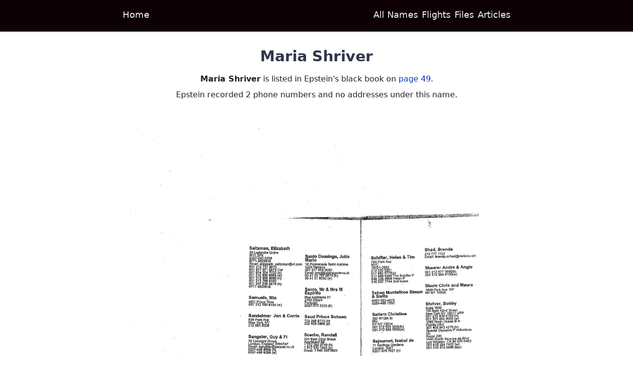

--- FILE ---
content_type: text/html; charset=utf-8
request_url: https://epsteinsblackbook.com/names/maria-shriver
body_size: 3409
content:
<!doctype html><html lang=en><script async src="https://www.googletagmanager.com/gtag/js?id=UA-164090693-1"></script><script>window.dataLayer=window.dataLayer||[];function gtag(){dataLayer.push(arguments);}
gtag('js',new Date());gtag('config','UA-164090693-1',{page_path:window.location.pathname,});</script><meta charset=utf-8><title>Maria Shriver – Epstein&#x27;s Black Book</title><meta name=robots content="index,follow"><meta name=googlebot content="index,follow"><meta name=description content="Jeffrey Epstein, an American pedophile, financier, and philantropist had a huge network of rich and powerful acquaintances. Some of these were listed in a contact book found in his New York house when raided by the police. The Little Black Book is presented in a searchable and user friendly format on this site."><meta property="og:title" content="Maria Shriver"><meta property="og:description" content="Jeffrey Epstein, an American pedophile, financier, and philantropist had a huge network of rich and powerful acquaintances. Some of these were listed in a contact book found in his New York house when raided by the police. The Little Black Book is presented in a searchable and user friendly format on this site."><meta property="og:url" content="https://epsteinsblackbook.com/names/maria-shriver"><meta property="og:image" content="https://epsteinsblackbook.com/black-book-images/49.jpg"><meta property="og:site_name" content="Epstein's Black Book"><meta property="viewport" name=viewport content="initial-scale=1,width=device-width"><meta name=next-head-count content="11"><link rel=preload href=/_next/static/css/styles.78edf86c.chunk.css as=style><link rel=stylesheet href=/_next/static/css/styles.78edf86c.chunk.css data-n-g><noscript data-n-css></noscript><link rel=preload href=/_next/static/chunks/webpack-b6caae1b5a90cf8040fc.js as=script><link rel=preload href=/_next/static/chunks/framework.867e1f3b76b3ae2d4b96.js as=script><link rel=preload href=/_next/static/chunks/commons.433b2e78a13146a4d0aa.js as=script><link rel=preload href=/_next/static/chunks/main-40eff971bca270bc163a.js as=script><link rel=preload href=/_next/static/chunks/dd6e010f3986a0a560a39ffbeb3351b0c7f8d139.f3cda4cf4b896abf31d2.js as=script><link rel=preload href=/_next/static/chunks/styles.640114ab36376d70893c.js as=script><link rel=preload href=/_next/static/chunks/pages/_app-bcf89da1f3c819fd9c01.js as=script><link rel=preload href=/_next/static/chunks/b8e3787c1f18af38be1b4164d498f963c60ea603.218623f410944565b2ac.js as=script><link rel=preload href=/_next/static/chunks/pages/names/%5Bslug%5D-c779cbdc10be8897fe43.js as=script><style id=__jsx-253556032>.header-link.jsx-253556032{-webkit-align-self:center;-ms-flex-item-align:center;align-self:center;height:100%}.dock.jsx-253556032{border-width:2px;border-radius:4px 4px 0 0;bottom:0;height:0}a.jsx-253556032:hover .dock.jsx-253556032{border-color:rgba(255,255,255,.93333)}</style><div id=__next><div><div class=min-h-screen><div class="jsx-253556032 w-full bg-b1 text-t1 h-header"><div class="jsx-253556032 max-w-content mx-auto text-lg h-header flex justify-between px-4 md:px-1"><a class="jsx-253556032 mx-1 header-link flex flex-col justify-between" href=/><span class=jsx-253556032></span><span class=jsx-253556032>Home</span><span class="jsx-253556032 dock border-b1"></span></a><div class="jsx-253556032 hidden sm:flex"><a class="jsx-253556032 mx-1 header-link flex flex-col justify-between" href=/all-names><span class=jsx-253556032></span><span class=jsx-253556032>All Names</span><span class="jsx-253556032 dock border-b1"></span></a><a class="jsx-253556032 mx-1 header-link flex flex-col justify-between" href=/flights><span class=jsx-253556032></span><span class=jsx-253556032>Flights</span><span class="jsx-253556032 dock border-b1"></span></a><a class="jsx-253556032 mx-1 header-link flex flex-col justify-between" href=/files><span class=jsx-253556032></span><span class=jsx-253556032>Files</span><span class="jsx-253556032 dock border-b1"></span></a><a class="jsx-253556032 mx-1 header-link flex flex-col justify-between" href=/articles><span class=jsx-253556032></span><span class=jsx-253556032>Articles</span><span class="jsx-253556032 dock border-b1"></span></a></div><div class="jsx-253556032 mx-1 header-link flex flex-col justify-between sm:hidden"><button class="jsx-253556032 h-full"><span class=jsx-253556032></span><span class=jsx-253556032>MENU</span><span class=jsx-253556032></span></button></div></div></div><div class="max-w-content mx-auto mt-8 mb-16"><div><main class="text-center epstein-prose-tight"><h1 class=mb-1>Maria Shriver</h1><div class="text-lg text-gray-800"></div><div class=mt-4><div><p><span class=font-bold>Maria Shriver</span> is listed in Epstein&#x27;s black book on <a href=/pages/49><span>page 49</span></a>.<p>Epstein recorded 2 phone numbers and no addresses under this name.</div></div><div><a href=/black-book-images/49.jpg><img class=w-full src=/black-book-images/49.jpg alt="Jeffrey Epstein's black book page 49"></a></div><div><p class=mb-2>Some random people</p><span><a href=/names/carole-radzlwill>Carole Radzlwill</a><span> – </span></span><span><a href=/names/henry-meer>Henry Meer</a><span> – </span></span><span><a href=/names/lauren-hutton>Lauren Hutton</a><span> – </span></span><span><a href=/names/fiona-feeley>Fiona Feeley</a><span> – </span></span><span><a href=/names/tamara-beckwith>Tamara Beckwith</a><span> – </span></span><span><a href=/names/ayla-hussain>Ayla Hussain</a></span></div></main></div></div><div class=my-2></div></div><div class="w-full bg-b1 text-t1 py-2"><div class="max-w-content mx-auto"><div class=text-center><div class="text-3xl font-bold">EPSTEIN</div></div><div><div class="flex flex-col items-center"><a href=/disclaimer>Disclaimer</a><a href=/privacy>Privacy</a><a href=/about>About</a></div></div></div></div></div></div><script id=__NEXT_DATA__ type=application/json>{"props":{"pageProps":{"person":{"labels":[],"wikipedia":null,"info_sentence":null,"contacts":[{"Page":49,"Page-Link":"http://web.archive.org/web/20191213225607/https://cdn-23.anonfile.com/z8o8w5F8na/a55da7ec-1576278358/Black%20book%20unredacted-49.png","Name":"Shriver, Maria","Company/Add. Text":null,"Surname":"Shriver","First Name":"Maria","Address-Type":null,"Address":null,"Zip":null,"City":null,"Country":null,"Phone (no specifics)":"001 818 840 4813|001 818 840 4275 (f)","Phone (w) – work":null,"Phone (h) – home":null,"Phone (p) – portable/mobile":null,"Email":null}],"is_main_entry":true,"is_person_main_entry":true,"name":"Maria Shriver","main_page":49,"slug":"maria-shriver","listed_under":{"name":"Maria Shriver","slug":"maria-shriver"},"subtitle":null,"pages":[49],"n_numbers":2,"n_addresses":0},"randomPersons":[{"labels":[],"wikipedia":null,"info_sentence":null,"contacts":[{"Page":46,"Page-Link":"http://web.archive.org/web/20191213225332/https://cdn-20.anonfile.com/lenfw0F0n7/75648369-1576278205/Black%20book%20unredacted-46.png","Name":"Radzlwill Carole","Company/Add. Text":null,"Surname":"Radzlwill","First Name":"Carole","Address-Type":null,"Address":"29 King St, Apt 2F","Zip":"NY 10014","City":"New York","Country":"US","Phone (no specifics)":"0207-229 3368 (temp)|001 212 463 8015","Phone (w) – work":null,"Phone (h) – home":null,"Phone (p) – portable/mobile":"0790 327 1805|001 917 992 6415","Email":"radzlwill@aol.com"}],"is_main_entry":true,"is_person_main_entry":true,"name":"Carole Radzlwill","main_page":46,"slug":"carole-radzlwill","listed_under":{"name":"Carole Radzlwill","slug":"carole-radzlwill"},"subtitle":null,"pages":[46],"n_numbers":4,"n_addresses":1},{"labels":[],"wikipedia":null,"info_sentence":null,"contacts":[{"Page":61,"Page-Link":"http://web.archive.org/web/20191213230731/https://cdn-17.anonfile.com/95w9wfF4nd/52869184-1576279044/Black%20book%20unredacted-61.png","Name":"America – Cook","Company/Add. Text":null,"Surname":"Meer","First Name":"Henry","Address-Type":null,"Address":null,"Zip":null,"City":null,"Country":"US","Phone (no specifics)":"0101 212 677 4100","Phone (w) – work":null,"Phone (h) – home":"001 212 924 6160","Phone (p) – portable/mobile":null,"Email":null}],"is_main_entry":true,"is_person_main_entry":false,"name":"Henry Meer","main_page":61,"slug":"henry-meer","listed_under":{"name":"Henry Meer","slug":"henry-meer"},"subtitle":null,"pages":[61],"n_numbers":2,"n_addresses":0},{"labels":[],"wikipedia":null,"info_sentence":null,"contacts":[{"Page":28,"Page-Link":"http://web.archive.org/web/20191213223637/https://cdn-06.anonfile.com/37g0weF2n5/807f708e-1576277189/Black%20book%20unredacted-28.png","Name":"Hutton, Lauren","Company/Add. Text":null,"Surname":"Hutton","First Name":"Lauren","Address-Type":null,"Address":null,"Zip":null,"City":null,"Country":null,"Phone (no specifics)":"212 254-6980|614-0787 (boyfriend Luca)","Phone (w) – work":null,"Phone (h) – home":null,"Phone (p) – portable/mobile":null,"Email":null}],"is_main_entry":true,"is_person_main_entry":true,"name":"Lauren Hutton","main_page":28,"slug":"lauren-hutton","listed_under":{"name":"Lauren Hutton","slug":"lauren-hutton"},"subtitle":null,"pages":[28],"n_numbers":2,"n_addresses":0},{"labels":[],"wikipedia":null,"info_sentence":null,"contacts":[{"Page":18,"Page-Link":"http://web.archive.org/web/20191213222612/https://cdn-17.anonfile.com/bfZ0v4F6n5/ef8d7819-1576276561/Black%20book%20unredacted-18.png","Name":"Feeley, Fiona","Company/Add. Text":null,"Surname":"Feeley","First Name":"Fiona","Address-Type":null,"Address":"19 Chester Row","Zip":"SW1X 9JF","City":"London","Country":"UK","Phone (no specifics)":null,"Phone (w) – work":"0207-352 7033","Phone (h) – home":null,"Phone (p) – portable/mobile":null,"Email":"HEPICAAU@aol.com"},{"Page":18,"Page-Link":"http://web.archive.org/web/20191213222612/https://cdn-17.anonfile.com/bfZ0v4F6n5/ef8d7819-1576276561/Black%20book%20unredacted-18.png","Name":"Feeley, Fiona","Company/Add. Text":null,"Surname":"Feeley","First Name":"Fiona","Address-Type":null,"Address":"Ashe House, Hampshire","Zip":null,"City":"Overton","Country":"UK","Phone (no specifics)":"01256 771 411|0774 130 526","Phone (w) – work":null,"Phone (h) – home":null,"Phone (p) – portable/mobile":"7778000170","Email":null}],"is_main_entry":true,"is_person_main_entry":true,"name":"Fiona Feeley","main_page":18,"slug":"fiona-feeley","listed_under":{"name":"Fiona Feeley","slug":"fiona-feeley"},"subtitle":null,"pages":[18],"n_numbers":4,"n_addresses":2},{"labels":[],"wikipedia":null,"info_sentence":null,"contacts":[{"Page":5,"Page-Link":"http://web.archive.org/web/20191213205546/https://cdn-23.anonfile.com/v4v8v8F3n6/05e02395-1576271135/Black%20book%20unredacted-05.png","Name":"Beckwith, Tamara","Company/Add. Text":null,"Surname":"Beckwith","First Name":"Tamara","Address-Type":null,"Address":null,"Zip":null,"City":null,"Country":null,"Phone (no specifics)":"001 323 864 4005","Phone (w) – work":null,"Phone (h) – home":null,"Phone (p) – portable/mobile":null,"Email":null}],"is_main_entry":true,"is_person_main_entry":true,"name":"Tamara Beckwith","main_page":5,"slug":"tamara-beckwith","listed_under":{"name":"Tamara Beckwith","slug":"tamara-beckwith"},"subtitle":null,"pages":[5],"n_numbers":1,"n_addresses":0},{"labels":[],"wikipedia":null,"info_sentence":null,"contacts":[{"Page":28,"Page-Link":"http://web.archive.org/web/20191213223637/https://cdn-06.anonfile.com/37g0weF2n5/807f708e-1576277189/Black%20book%20unredacted-28.png","Name":"Hussain, Ayla","Company/Add. Text":"Sundari","Surname":"Hussain","First Name":"Ayla","Address-Type":null,"Address":"379 West Broadway, Suite 404","Zip":"NY 10012","City":"New York","Country":"US","Phone (no specifics)":"212 343 0600 (o)|212 343 1671 (f)","Phone (w) – work":null,"Phone (h) – home":null,"Phone (p) – portable/mobile":null,"Email":"ayla@sundari.cim"}],"is_main_entry":true,"is_person_main_entry":true,"name":"Ayla Hussain","main_page":28,"slug":"ayla-hussain","listed_under":{"name":"Ayla Hussain","slug":"ayla-hussain"},"subtitle":"Sundari","pages":[28],"n_numbers":2,"n_addresses":1}],"pageNumber":"49"},"__N_SSG":true},"page":"/names/[slug]","query":{"slug":"maria-shriver"},"buildId":"siNMbNFQicyEKwBBJtCtl","isFallback":false,"gsp":true}</script><script nomodule src=/_next/static/chunks/polyfills-7e9832ce4bad15f559db.js></script><script src=/_next/static/chunks/webpack-b6caae1b5a90cf8040fc.js async></script><script src=/_next/static/chunks/framework.867e1f3b76b3ae2d4b96.js async></script><script src=/_next/static/chunks/commons.433b2e78a13146a4d0aa.js async></script><script src=/_next/static/chunks/main-40eff971bca270bc163a.js async></script><script src=/_next/static/chunks/dd6e010f3986a0a560a39ffbeb3351b0c7f8d139.f3cda4cf4b896abf31d2.js async></script><script src=/_next/static/chunks/styles.640114ab36376d70893c.js async></script><script src=/_next/static/chunks/pages/_app-bcf89da1f3c819fd9c01.js async></script><script src=/_next/static/chunks/b8e3787c1f18af38be1b4164d498f963c60ea603.218623f410944565b2ac.js async></script><script src=/_next/static/chunks/pages/names/%5Bslug%5D-c779cbdc10be8897fe43.js async></script><script src=/_next/static/siNMbNFQicyEKwBBJtCtl/_buildManifest.js async></script><script src=/_next/static/siNMbNFQicyEKwBBJtCtl/_ssgManifest.js async></script><script defer src="https://static.cloudflareinsights.com/beacon.min.js/vcd15cbe7772f49c399c6a5babf22c1241717689176015" integrity="sha512-ZpsOmlRQV6y907TI0dKBHq9Md29nnaEIPlkf84rnaERnq6zvWvPUqr2ft8M1aS28oN72PdrCzSjY4U6VaAw1EQ==" data-cf-beacon='{"version":"2024.11.0","token":"bc6a5a936df74a2fbce7536aeee9cb10","r":1,"server_timing":{"name":{"cfCacheStatus":true,"cfEdge":true,"cfExtPri":true,"cfL4":true,"cfOrigin":true,"cfSpeedBrain":true},"location_startswith":null}}' crossorigin="anonymous"></script>


--- FILE ---
content_type: application/javascript
request_url: https://epsteinsblackbook.com/_next/static/chunks/framework.867e1f3b76b3ae2d4b96.js
body_size: 42840
content:
(window["webpackJsonp_N_E"]=window["webpackJsonp_N_E"]||[]).push([[2],{"+wdc":(function(module,exports,__webpack_require__){"use strict";var f,g,h,k;if("object"===typeof performance&&"function"===typeof performance.now){var l=performance;exports.unstable_now=function(){return l.now()}}else{var p=Date,q=p.now();exports.unstable_now=function(){return p.now()-q}}
if("undefined"===typeof window||"function"!==typeof MessageChannel){var t=null,u=null,w=function(){if(null!==t)try{var a=exports.unstable_now();t(!0,a);t=null}catch(b){throw setTimeout(w,0),b;}};f=function(a){null!==t?setTimeout(f,0,a):(t=a,setTimeout(w,0))};g=function(a,b){u=setTimeout(a,b)};h=function(){clearTimeout(u)};exports.unstable_shouldYield=function(){return!1};k=exports.unstable_forceFrameRate=function(){}}else{var x=window.setTimeout,y=window.clearTimeout;if("undefined"!==typeof console){var z=window.cancelAnimationFrame;"function"!==typeof window.requestAnimationFrame&&console.error("This browser doesn't support requestAnimationFrame. Make sure that you load a polyfill in older browsers. https://reactjs.org/link/react-polyfills");"function"!==typeof z&&console.error("This browser doesn't support cancelAnimationFrame. Make sure that you load a polyfill in older browsers. https://reactjs.org/link/react-polyfills")}var A=!1,B=null,C=-1,D=5,E=0;exports.unstable_shouldYield=function(){return exports.unstable_now()>=E};k=function(){};exports.unstable_forceFrameRate=function(a){0>a||125<a?console.error("forceFrameRate takes a positive int between 0 and 125, forcing frame rates higher than 125 fps is not supported"):D=0<a?Math.floor(1E3/a):5};var F=new MessageChannel,G=F.port2;F.port1.onmessage=function(){if(null!==B){var a=exports.unstable_now();E=a+D;try{B(!0,a)?G.postMessage(null):(A=!1,B=null)}catch(b){throw G.postMessage(null),b;}}else A=!1};f=function(a){B=a;A||(A=!0,G.postMessage(null))};g=function(a,b){C=x(function(){a(exports.unstable_now())},b)};h=function(){y(C);C=-1}}function H(a,b){var c=a.length;a.push(b);a:for(;;){var d=c-1>>>1,e=a[d];if(void 0!==e&&0<I(e,b))a[d]=b,a[c]=e,c=d;else break a}}function J(a){a=a[0];return void 0===a?null:a}
function K(a){var b=a[0];if(void 0!==b){var c=a.pop();if(c!==b){a[0]=c;a:for(var d=0,e=a.length;d<e;){var m=2*(d+1)-1,n=a[m],v=m+1,r=a[v];if(void 0!==n&&0>I(n,c))void 0!==r&&0>I(r,n)?(a[d]=r,a[v]=c,d=v):(a[d]=n,a[m]=c,d=m);else if(void 0!==r&&0>I(r,c))a[d]=r,a[v]=c,d=v;else break a}}return b}return null}function I(a,b){var c=a.sortIndex-b.sortIndex;return 0!==c?c:a.id-b.id}var L=[],M=[],N=1,O=null,P=3,Q=!1,R=!1,S=!1;function T(a){for(var b=J(M);null!==b;){if(null===b.callback)K(M);else if(b.startTime<=a)K(M),b.sortIndex=b.expirationTime,H(L,b);else break;b=J(M)}}function U(a){S=!1;T(a);if(!R)if(null!==J(L))R=!0,f(V);else{var b=J(M);null!==b&&g(U,b.startTime-a)}}
function V(a,b){R=!1;S&&(S=!1,h());Q=!0;var c=P;try{T(b);for(O=J(L);null!==O&&(!(O.expirationTime>b)||a&&!exports.unstable_shouldYield());){var d=O.callback;if("function"===typeof d){O.callback=null;P=O.priorityLevel;var e=d(O.expirationTime<=b);b=exports.unstable_now();"function"===typeof e?O.callback=e:O===J(L)&&K(L);T(b)}else K(L);O=J(L)}if(null!==O)var m=!0;else{var n=J(M);null!==n&&g(U,n.startTime-b);m=!1}return m}finally{O=null,P=c,Q=!1}}var W=k;exports.unstable_IdlePriority=5;exports.unstable_ImmediatePriority=1;exports.unstable_LowPriority=4;exports.unstable_NormalPriority=3;exports.unstable_Profiling=null;exports.unstable_UserBlockingPriority=2;exports.unstable_cancelCallback=function(a){a.callback=null};exports.unstable_continueExecution=function(){R||Q||(R=!0,f(V))};exports.unstable_getCurrentPriorityLevel=function(){return P};exports.unstable_getFirstCallbackNode=function(){return J(L)};exports.unstable_next=function(a){switch(P){case 1:case 2:case 3:var b=3;break;default:b=P}var c=P;P=b;try{return a()}finally{P=c}};exports.unstable_pauseExecution=function(){};exports.unstable_requestPaint=W;exports.unstable_runWithPriority=function(a,b){switch(a){case 1:case 2:case 3:case 4:case 5:break;default:a=3}var c=P;P=a;try{return b()}finally{P=c}};exports.unstable_scheduleCallback=function(a,b,c){var d=exports.unstable_now();"object"===typeof c&&null!==c?(c=c.delay,c="number"===typeof c&&0<c?d+c:d):c=d;switch(a){case 1:var e=-1;break;case 2:e=250;break;case 5:e=1073741823;break;case 4:e=1E4;break;default:e=5E3}e=c+e;a={id:N++,callback:b,priorityLevel:a,startTime:c,expirationTime:e,sortIndex:-1};c>d?(a.sortIndex=c,H(M,a),null===J(L)&&a===J(M)&&(S?h():S=!0,g(U,c-d))):(a.sortIndex=e,H(L,a),R||Q||(R=!0,f(V)));return a};exports.unstable_wrapCallback=function(a){var b=P;return function(){var c=P;P=b;try{return a.apply(this,arguments)}finally{P=c}}};}),"0x2o":(function(module,exports,__webpack_require__){"use strict";__webpack_require__("Qetd");var f=__webpack_require__("q1tI"),g=60103;exports.Fragment=60107;if("function"===typeof Symbol&&Symbol.for){var h=Symbol.for;g=h("react.element");exports.Fragment=h("react.fragment")}var m=f.__SECRET_INTERNALS_DO_NOT_USE_OR_YOU_WILL_BE_FIRED.ReactCurrentOwner,n=Object.prototype.hasOwnProperty,p={key:!0,ref:!0,__self:!0,__source:!0};function q(c,a,k){var b,d={},e=null,l=null;void 0!==k&&(e=""+k);void 0!==a.key&&(e=""+a.key);void 0!==a.ref&&(l=a.ref);for(b in a)n.call(a,b)&&!p.hasOwnProperty(b)&&(d[b]=a[b]);if(c&&c.defaultProps)for(b in a=c.defaultProps,a)void 0===d[b]&&(d[b]=a[b]);return{$$typeof:g,type:c,key:e,ref:l,props:d,_owner:m.current}}exports.jsx=q;exports.jsxs=q;}),"8L3h":(function(module,exports,__webpack_require__){"use strict";if(true){module.exports=__webpack_require__("f/k9");}else{}}),"QCnb":(function(module,exports,__webpack_require__){"use strict";if(true){module.exports=__webpack_require__("+wdc");}else{}}),"f/k9":(function(module,exports,__webpack_require__){"use strict";var e=__webpack_require__("Qetd"),g=__webpack_require__("q1tI");exports.useSubscription=function(a){var c=a.getCurrentValue,d=a.subscribe,b=g.useState(function(){return{getCurrentValue:c,subscribe:d,value:c()}});a=b[0];var f=b[1];b=a.value;if(a.getCurrentValue!==c||a.subscribe!==d)b=c(),f({getCurrentValue:c,subscribe:d,value:b});g.useDebugValue(b);g.useEffect(function(){function b(){if(!a){var b=c();f(function(a){return a.getCurrentValue!==c||a.subscribe!==d||a.value===b?a:e({},a,{value:b})})}}var a=!1,h=d(b);b();return function(){a=!0;h()}},[c,d]);return b};}),"i8i4":(function(module,exports,__webpack_require__){"use strict";function checkDCE(){if(typeof __REACT_DEVTOOLS_GLOBAL_HOOK__==='undefined'||typeof __REACT_DEVTOOLS_GLOBAL_HOOK__.checkDCE!=='function'){return;}
if(false){}
try{__REACT_DEVTOOLS_GLOBAL_HOOK__.checkDCE(checkDCE);}catch(err){console.error(err);}}
if(true){checkDCE();module.exports=__webpack_require__("yl30");}else{}}),"nKUr":(function(module,exports,__webpack_require__){"use strict";if(true){module.exports=__webpack_require__("0x2o");}else{}}),"q1tI":(function(module,exports,__webpack_require__){"use strict";if(true){module.exports=__webpack_require__("viRO");}else{}}),"viRO":(function(module,exports,__webpack_require__){"use strict";var l=__webpack_require__("Qetd"),n=60103,p=60106;exports.Fragment=60107;exports.StrictMode=60108;exports.Profiler=60114;var q=60109,r=60110,t=60112;exports.Suspense=60113;var u=60115,v=60116;if("function"===typeof Symbol&&Symbol.for){var w=Symbol.for;n=w("react.element");p=w("react.portal");exports.Fragment=w("react.fragment");exports.StrictMode=w("react.strict_mode");exports.Profiler=w("react.profiler");q=w("react.provider");r=w("react.context");t=w("react.forward_ref");exports.Suspense=w("react.suspense");u=w("react.memo");v=w("react.lazy")}var x="function"===typeof Symbol&&Symbol.iterator;function y(a){if(null===a||"object"!==typeof a)return null;a=x&&a[x]||a["@@iterator"];return"function"===typeof a?a:null}function z(a){for(var b="https://reactjs.org/docs/error-decoder.html?invariant="+a,c=1;c<arguments.length;c++)b+="&args[]="+encodeURIComponent(arguments[c]);return"Minified React error #"+a+"; visit "+b+" for the full message or use the non-minified dev environment for full errors and additional helpful warnings."}
var A={isMounted:function(){return!1},enqueueForceUpdate:function(){},enqueueReplaceState:function(){},enqueueSetState:function(){}},B={};function C(a,b,c){this.props=a;this.context=b;this.refs=B;this.updater=c||A}C.prototype.isReactComponent={};C.prototype.setState=function(a,b){if("object"!==typeof a&&"function"!==typeof a&&null!=a)throw Error(z(85));this.updater.enqueueSetState(this,a,b,"setState")};C.prototype.forceUpdate=function(a){this.updater.enqueueForceUpdate(this,a,"forceUpdate")};function D(){}D.prototype=C.prototype;function E(a,b,c){this.props=a;this.context=b;this.refs=B;this.updater=c||A}var F=E.prototype=new D;F.constructor=E;l(F,C.prototype);F.isPureReactComponent=!0;var G={current:null},H=Object.prototype.hasOwnProperty,I={key:!0,ref:!0,__self:!0,__source:!0};function J(a,b,c){var e,d={},k=null,h=null;if(null!=b)for(e in void 0!==b.ref&&(h=b.ref),void 0!==b.key&&(k=""+b.key),b)H.call(b,e)&&!I.hasOwnProperty(e)&&(d[e]=b[e]);var g=arguments.length-2;if(1===g)d.children=c;else if(1<g){for(var f=Array(g),m=0;m<g;m++)f[m]=arguments[m+2];d.children=f}if(a&&a.defaultProps)for(e in g=a.defaultProps,g)void 0===d[e]&&(d[e]=g[e]);return{$$typeof:n,type:a,key:k,ref:h,props:d,_owner:G.current}}
function K(a,b){return{$$typeof:n,type:a.type,key:b,ref:a.ref,props:a.props,_owner:a._owner}}function L(a){return"object"===typeof a&&null!==a&&a.$$typeof===n}function escape(a){var b={"=":"=0",":":"=2"};return"$"+a.replace(/[=:]/g,function(a){return b[a]})}var M=/\/+/g;function N(a,b){return"object"===typeof a&&null!==a&&null!=a.key?escape(""+a.key):b.toString(36)}
function O(a,b,c,e,d){var k=typeof a;if("undefined"===k||"boolean"===k)a=null;var h=!1;if(null===a)h=!0;else switch(k){case "string":case "number":h=!0;break;case "object":switch(a.$$typeof){case n:case p:h=!0}}if(h)return h=a,d=d(h),a=""===e?"."+N(h,0):e,Array.isArray(d)?(c="",null!=a&&(c=a.replace(M,"$&/")+"/"),O(d,b,c,"",function(a){return a})):null!=d&&(L(d)&&(d=K(d,c+(!d.key||h&&h.key===d.key?"":(""+d.key).replace(M,"$&/")+"/")+a)),b.push(d)),1;h=0;e=""===e?".":e+":";if(Array.isArray(a))for(var g=0;g<a.length;g++){k=a[g];var f=e+N(k,g);h+=O(k,b,c,f,d)}else if(f=y(a),"function"===typeof f)for(a=f.call(a),g=0;!(k=a.next()).done;)k=k.value,f=e+N(k,g++),h+=O(k,b,c,f,d);else if("object"===k)throw b=""+a,Error(z(31,"[object Object]"===b?"object with keys {"+Object.keys(a).join(", ")+"}":b));return h}function P(a,b,c){if(null==a)return a;var e=[],d=0;O(a,e,"","",function(a){return b.call(c,a,d++)});return e}
function Q(a){if(-1===a._status){var b=a._result;b=b();a._status=0;a._result=b;b.then(function(b){0===a._status&&(b=b.default,a._status=1,a._result=b)},function(b){0===a._status&&(a._status=2,a._result=b)})}if(1===a._status)return a._result;throw a._result;}var R={current:null};function S(){var a=R.current;if(null===a)throw Error(z(321));return a}var T={ReactCurrentDispatcher:R,ReactCurrentBatchConfig:{transition:0},ReactCurrentOwner:G,IsSomeRendererActing:{current:!1},assign:l};exports.Children={map:P,forEach:function(a,b,c){P(a,function(){b.apply(this,arguments)},c)},count:function(a){var b=0;P(a,function(){b++});return b},toArray:function(a){return P(a,function(a){return a})||[]},only:function(a){if(!L(a))throw Error(z(143));return a}};exports.Component=C;exports.PureComponent=E;exports.__SECRET_INTERNALS_DO_NOT_USE_OR_YOU_WILL_BE_FIRED=T;exports.cloneElement=function(a,b,c){if(null===a||void 0===a)throw Error(z(267,a));var e=l({},a.props),d=a.key,k=a.ref,h=a._owner;if(null!=b){void 0!==b.ref&&(k=b.ref,h=G.current);void 0!==b.key&&(d=""+b.key);if(a.type&&a.type.defaultProps)var g=a.type.defaultProps;for(f in b)H.call(b,f)&&!I.hasOwnProperty(f)&&(e[f]=void 0===b[f]&&void 0!==g?g[f]:b[f])}var f=arguments.length-2;if(1===f)e.children=c;else if(1<f){g=Array(f);for(var m=0;m<f;m++)g[m]=arguments[m+2];e.children=g}return{$$typeof:n,type:a.type,key:d,ref:k,props:e,_owner:h}};exports.createContext=function(a,b){void 0===b&&(b=null);a={$$typeof:r,_calculateChangedBits:b,_currentValue:a,_currentValue2:a,_threadCount:0,Provider:null,Consumer:null};a.Provider={$$typeof:q,_context:a};return a.Consumer=a};exports.createElement=J;exports.createFactory=function(a){var b=J.bind(null,a);b.type=a;return b};exports.createRef=function(){return{current:null}};exports.forwardRef=function(a){return{$$typeof:t,render:a}};exports.isValidElement=L;exports.lazy=function(a){return{$$typeof:v,_payload:{_status:-1,_result:a},_init:Q}};exports.memo=function(a,b){return{$$typeof:u,type:a,compare:void 0===b?null:b}};exports.useCallback=function(a,b){return S().useCallback(a,b)};exports.useContext=function(a,b){return S().useContext(a,b)};exports.useDebugValue=function(){};exports.useEffect=function(a,b){return S().useEffect(a,b)};exports.useImperativeHandle=function(a,b,c){return S().useImperativeHandle(a,b,c)};exports.useLayoutEffect=function(a,b){return S().useLayoutEffect(a,b)};exports.useMemo=function(a,b){return S().useMemo(a,b)};exports.useReducer=function(a,b,c){return S().useReducer(a,b,c)};exports.useRef=function(a){return S().useRef(a)};exports.useState=function(a){return S().useState(a)};exports.version="17.0.2";}),"yl30":(function(module,exports,__webpack_require__){"use strict";var aa=__webpack_require__("q1tI"),m=__webpack_require__("Qetd"),r=__webpack_require__("QCnb");function y(a){for(var b="https://reactjs.org/docs/error-decoder.html?invariant="+a,c=1;c<arguments.length;c++)b+="&args[]="+encodeURIComponent(arguments[c]);return"Minified React error #"+a+"; visit "+b+" for the full message or use the non-minified dev environment for full errors and additional helpful warnings."}if(!aa)throw Error(y(227));var ba=new Set,ca={};function da(a,b){ea(a,b);ea(a+"Capture",b)}
function ea(a,b){ca[a]=b;for(a=0;a<b.length;a++)ba.add(b[a])}
var fa=!("undefined"===typeof window||"undefined"===typeof window.document||"undefined"===typeof window.document.createElement),ha=/^[:A-Z_a-z\u00C0-\u00D6\u00D8-\u00F6\u00F8-\u02FF\u0370-\u037D\u037F-\u1FFF\u200C-\u200D\u2070-\u218F\u2C00-\u2FEF\u3001-\uD7FF\uF900-\uFDCF\uFDF0-\uFFFD][:A-Z_a-z\u00C0-\u00D6\u00D8-\u00F6\u00F8-\u02FF\u0370-\u037D\u037F-\u1FFF\u200C-\u200D\u2070-\u218F\u2C00-\u2FEF\u3001-\uD7FF\uF900-\uFDCF\uFDF0-\uFFFD\-.0-9\u00B7\u0300-\u036F\u203F-\u2040]*$/,ia=Object.prototype.hasOwnProperty,ja={},ka={};function la(a){if(ia.call(ka,a))return!0;if(ia.call(ja,a))return!1;if(ha.test(a))return ka[a]=!0;ja[a]=!0;return!1}function ma(a,b,c,d){if(null!==c&&0===c.type)return!1;switch(typeof b){case "function":case "symbol":return!0;case "boolean":if(d)return!1;if(null!==c)return!c.acceptsBooleans;a=a.toLowerCase().slice(0,5);return"data-"!==a&&"aria-"!==a;default:return!1}}
function na(a,b,c,d){if(null===b||"undefined"===typeof b||ma(a,b,c,d))return!0;if(d)return!1;if(null!==c)switch(c.type){case 3:return!b;case 4:return!1===b;case 5:return isNaN(b);case 6:return isNaN(b)||1>b}return!1}function B(a,b,c,d,e,f,g){this.acceptsBooleans=2===b||3===b||4===b;this.attributeName=d;this.attributeNamespace=e;this.mustUseProperty=c;this.propertyName=a;this.type=b;this.sanitizeURL=f;this.removeEmptyString=g}var D={};"children dangerouslySetInnerHTML defaultValue defaultChecked innerHTML suppressContentEditableWarning suppressHydrationWarning style".split(" ").forEach(function(a){D[a]=new B(a,0,!1,a,null,!1,!1)});[["acceptCharset","accept-charset"],["className","class"],["htmlFor","for"],["httpEquiv","http-equiv"]].forEach(function(a){var b=a[0];D[b]=new B(b,1,!1,a[1],null,!1,!1)});["contentEditable","draggable","spellCheck","value"].forEach(function(a){D[a]=new B(a,2,!1,a.toLowerCase(),null,!1,!1)});["autoReverse","externalResourcesRequired","focusable","preserveAlpha"].forEach(function(a){D[a]=new B(a,2,!1,a,null,!1,!1)});"allowFullScreen async autoFocus autoPlay controls default defer disabled disablePictureInPicture disableRemotePlayback formNoValidate hidden loop noModule noValidate open playsInline readOnly required reversed scoped seamless itemScope".split(" ").forEach(function(a){D[a]=new B(a,3,!1,a.toLowerCase(),null,!1,!1)});["checked","multiple","muted","selected"].forEach(function(a){D[a]=new B(a,3,!0,a,null,!1,!1)});["capture","download"].forEach(function(a){D[a]=new B(a,4,!1,a,null,!1,!1)});["cols","rows","size","span"].forEach(function(a){D[a]=new B(a,6,!1,a,null,!1,!1)});["rowSpan","start"].forEach(function(a){D[a]=new B(a,5,!1,a.toLowerCase(),null,!1,!1)});var oa=/[\-:]([a-z])/g;function pa(a){return a[1].toUpperCase()}
"accent-height alignment-baseline arabic-form baseline-shift cap-height clip-path clip-rule color-interpolation color-interpolation-filters color-profile color-rendering dominant-baseline enable-background fill-opacity fill-rule flood-color flood-opacity font-family font-size font-size-adjust font-stretch font-style font-variant font-weight glyph-name glyph-orientation-horizontal glyph-orientation-vertical horiz-adv-x horiz-origin-x image-rendering letter-spacing lighting-color marker-end marker-mid marker-start overline-position overline-thickness paint-order panose-1 pointer-events rendering-intent shape-rendering stop-color stop-opacity strikethrough-position strikethrough-thickness stroke-dasharray stroke-dashoffset stroke-linecap stroke-linejoin stroke-miterlimit stroke-opacity stroke-width text-anchor text-decoration text-rendering underline-position underline-thickness unicode-bidi unicode-range units-per-em v-alphabetic v-hanging v-ideographic v-mathematical vector-effect vert-adv-y vert-origin-x vert-origin-y word-spacing writing-mode xmlns:xlink x-height".split(" ").forEach(function(a){var b=a.replace(oa,pa);D[b]=new B(b,1,!1,a,null,!1,!1)});"xlink:actuate xlink:arcrole xlink:role xlink:show xlink:title xlink:type".split(" ").forEach(function(a){var b=a.replace(oa,pa);D[b]=new B(b,1,!1,a,"http://www.w3.org/1999/xlink",!1,!1)});["xml:base","xml:lang","xml:space"].forEach(function(a){var b=a.replace(oa,pa);D[b]=new B(b,1,!1,a,"http://www.w3.org/XML/1998/namespace",!1,!1)});["tabIndex","crossOrigin"].forEach(function(a){D[a]=new B(a,1,!1,a.toLowerCase(),null,!1,!1)});D.xlinkHref=new B("xlinkHref",1,!1,"xlink:href","http://www.w3.org/1999/xlink",!0,!1);["src","href","action","formAction"].forEach(function(a){D[a]=new B(a,1,!1,a.toLowerCase(),null,!0,!0)});function qa(a,b,c,d){var e=D.hasOwnProperty(b)?D[b]:null;var f=null!==e?0===e.type:d?!1:!(2<b.length)||"o"!==b[0]&&"O"!==b[0]||"n"!==b[1]&&"N"!==b[1]?!1:!0;f||(na(b,c,e,d)&&(c=null),d||null===e?la(b)&&(null===c?a.removeAttribute(b):a.setAttribute(b,""+c)):e.mustUseProperty?a[e.propertyName]=null===c?3===e.type?!1:"":c:(b=e.attributeName,d=e.attributeNamespace,null===c?a.removeAttribute(b):(e=e.type,c=3===e||4===e&&!0===c?"":""+c,d?a.setAttributeNS(d,b,c):a.setAttribute(b,c))))}
var ra=aa.__SECRET_INTERNALS_DO_NOT_USE_OR_YOU_WILL_BE_FIRED,sa=60103,ta=60106,ua=60107,wa=60108,xa=60114,ya=60109,za=60110,Aa=60112,Ba=60113,Ca=60120,Da=60115,Ea=60116,Fa=60121,Ga=60128,Ha=60129,Ia=60130,Ja=60131;if("function"===typeof Symbol&&Symbol.for){var E=Symbol.for;sa=E("react.element");ta=E("react.portal");ua=E("react.fragment");wa=E("react.strict_mode");xa=E("react.profiler");ya=E("react.provider");za=E("react.context");Aa=E("react.forward_ref");Ba=E("react.suspense");Ca=E("react.suspense_list");Da=E("react.memo");Ea=E("react.lazy");Fa=E("react.block");E("react.scope");Ga=E("react.opaque.id");Ha=E("react.debug_trace_mode");Ia=E("react.offscreen");Ja=E("react.legacy_hidden")}
var Ka="function"===typeof Symbol&&Symbol.iterator;function La(a){if(null===a||"object"!==typeof a)return null;a=Ka&&a[Ka]||a["@@iterator"];return"function"===typeof a?a:null}var Ma;function Na(a){if(void 0===Ma)try{throw Error();}catch(c){var b=c.stack.trim().match(/\n( *(at )?)/);Ma=b&&b[1]||""}return"\n"+Ma+a}var Oa=!1;function Pa(a,b){if(!a||Oa)return"";Oa=!0;var c=Error.prepareStackTrace;Error.prepareStackTrace=void 0;try{if(b)if(b=function(){throw Error();},Object.defineProperty(b.prototype,"props",{set:function(){throw Error();}}),"object"===typeof Reflect&&Reflect.construct){try{Reflect.construct(b,[])}catch(k){var d=k}Reflect.construct(a,[],b)}else{try{b.call()}catch(k){d=k}a.call(b.prototype)}else{try{throw Error();}catch(k){d=k}a()}}catch(k){if(k&&d&&"string"===typeof k.stack){for(var e=k.stack.split("\n"),f=d.stack.split("\n"),g=e.length-1,h=f.length-1;1<=g&&0<=h&&e[g]!==f[h];)h--;for(;1<=g&&0<=h;g--,h--)if(e[g]!==f[h]){if(1!==g||1!==h){do if(g--,h--,0>h||e[g]!==f[h])return"\n"+e[g].replace(" at new "," at ");while(1<=g&&0<=h)}break}}}finally{Oa=!1,Error.prepareStackTrace=c}return(a=a?a.displayName||a.name:"")?Na(a):""}
function Qa(a){switch(a.tag){case 5:return Na(a.type);case 16:return Na("Lazy");case 13:return Na("Suspense");case 19:return Na("SuspenseList");case 0:case 2:case 15:return a=Pa(a.type,!1),a;case 11:return a=Pa(a.type.render,!1),a;case 22:return a=Pa(a.type._render,!1),a;case 1:return a=Pa(a.type,!0),a;default:return""}}
function Ra(a){if(null==a)return null;if("function"===typeof a)return a.displayName||a.name||null;if("string"===typeof a)return a;switch(a){case ua:return"Fragment";case ta:return"Portal";case xa:return"Profiler";case wa:return"StrictMode";case Ba:return"Suspense";case Ca:return"SuspenseList"}if("object"===typeof a)switch(a.$$typeof){case za:return(a.displayName||"Context")+".Consumer";case ya:return(a._context.displayName||"Context")+".Provider";case Aa:var b=a.render;b=b.displayName||b.name||"";return a.displayName||(""!==b?"ForwardRef("+b+")":"ForwardRef");case Da:return Ra(a.type);case Fa:return Ra(a._render);case Ea:b=a._payload;a=a._init;try{return Ra(a(b))}catch(c){}}return null}function Sa(a){switch(typeof a){case "boolean":case "number":case "object":case "string":case "undefined":return a;default:return""}}function Ta(a){var b=a.type;return(a=a.nodeName)&&"input"===a.toLowerCase()&&("checkbox"===b||"radio"===b)}
function Ua(a){var b=Ta(a)?"checked":"value",c=Object.getOwnPropertyDescriptor(a.constructor.prototype,b),d=""+a[b];if(!a.hasOwnProperty(b)&&"undefined"!==typeof c&&"function"===typeof c.get&&"function"===typeof c.set){var e=c.get,f=c.set;Object.defineProperty(a,b,{configurable:!0,get:function(){return e.call(this)},set:function(a){d=""+a;f.call(this,a)}});Object.defineProperty(a,b,{enumerable:c.enumerable});return{getValue:function(){return d},setValue:function(a){d=""+a},stopTracking:function(){a._valueTracker=null;delete a[b]}}}}function Va(a){a._valueTracker||(a._valueTracker=Ua(a))}function Wa(a){if(!a)return!1;var b=a._valueTracker;if(!b)return!0;var c=b.getValue();var d="";a&&(d=Ta(a)?a.checked?"true":"false":a.value);a=d;return a!==c?(b.setValue(a),!0):!1}function Xa(a){a=a||("undefined"!==typeof document?document:void 0);if("undefined"===typeof a)return null;try{return a.activeElement||a.body}catch(b){return a.body}}
function Ya(a,b){var c=b.checked;return m({},b,{defaultChecked:void 0,defaultValue:void 0,value:void 0,checked:null!=c?c:a._wrapperState.initialChecked})}function Za(a,b){var c=null==b.defaultValue?"":b.defaultValue,d=null!=b.checked?b.checked:b.defaultChecked;c=Sa(null!=b.value?b.value:c);a._wrapperState={initialChecked:d,initialValue:c,controlled:"checkbox"===b.type||"radio"===b.type?null!=b.checked:null!=b.value}}function $a(a,b){b=b.checked;null!=b&&qa(a,"checked",b,!1)}
function ab(a,b){$a(a,b);var c=Sa(b.value),d=b.type;if(null!=c)if("number"===d){if(0===c&&""===a.value||a.value!=c)a.value=""+c}else a.value!==""+c&&(a.value=""+c);else if("submit"===d||"reset"===d){a.removeAttribute("value");return}b.hasOwnProperty("value")?bb(a,b.type,c):b.hasOwnProperty("defaultValue")&&bb(a,b.type,Sa(b.defaultValue));null==b.checked&&null!=b.defaultChecked&&(a.defaultChecked=!!b.defaultChecked)}
function cb(a,b,c){if(b.hasOwnProperty("value")||b.hasOwnProperty("defaultValue")){var d=b.type;if(!("submit"!==d&&"reset"!==d||void 0!==b.value&&null!==b.value))return;b=""+a._wrapperState.initialValue;c||b===a.value||(a.value=b);a.defaultValue=b}c=a.name;""!==c&&(a.name="");a.defaultChecked=!!a._wrapperState.initialChecked;""!==c&&(a.name=c)}
function bb(a,b,c){if("number"!==b||Xa(a.ownerDocument)!==a)null==c?a.defaultValue=""+a._wrapperState.initialValue:a.defaultValue!==""+c&&(a.defaultValue=""+c)}function db(a){var b="";aa.Children.forEach(a,function(a){null!=a&&(b+=a)});return b}function eb(a,b){a=m({children:void 0},b);if(b=db(b.children))a.children=b;return a}
function fb(a,b,c,d){a=a.options;if(b){b={};for(var e=0;e<c.length;e++)b["$"+c[e]]=!0;for(c=0;c<a.length;c++)e=b.hasOwnProperty("$"+a[c].value),a[c].selected!==e&&(a[c].selected=e),e&&d&&(a[c].defaultSelected=!0)}else{c=""+Sa(c);b=null;for(e=0;e<a.length;e++){if(a[e].value===c){a[e].selected=!0;d&&(a[e].defaultSelected=!0);return}null!==b||a[e].disabled||(b=a[e])}null!==b&&(b.selected=!0)}}
function gb(a,b){if(null!=b.dangerouslySetInnerHTML)throw Error(y(91));return m({},b,{value:void 0,defaultValue:void 0,children:""+a._wrapperState.initialValue})}function hb(a,b){var c=b.value;if(null==c){c=b.children;b=b.defaultValue;if(null!=c){if(null!=b)throw Error(y(92));if(Array.isArray(c)){if(!(1>=c.length))throw Error(y(93));c=c[0]}b=c}null==b&&(b="");c=b}a._wrapperState={initialValue:Sa(c)}}
function ib(a,b){var c=Sa(b.value),d=Sa(b.defaultValue);null!=c&&(c=""+c,c!==a.value&&(a.value=c),null==b.defaultValue&&a.defaultValue!==c&&(a.defaultValue=c));null!=d&&(a.defaultValue=""+d)}function jb(a){var b=a.textContent;b===a._wrapperState.initialValue&&""!==b&&null!==b&&(a.value=b)}var kb={html:"http://www.w3.org/1999/xhtml",mathml:"http://www.w3.org/1998/Math/MathML",svg:"http://www.w3.org/2000/svg"};function lb(a){switch(a){case "svg":return"http://www.w3.org/2000/svg";case "math":return"http://www.w3.org/1998/Math/MathML";default:return"http://www.w3.org/1999/xhtml"}}function mb(a,b){return null==a||"http://www.w3.org/1999/xhtml"===a?lb(b):"http://www.w3.org/2000/svg"===a&&"foreignObject"===b?"http://www.w3.org/1999/xhtml":a}
var nb,ob=function(a){return"undefined"!==typeof MSApp&&MSApp.execUnsafeLocalFunction?function(b,c,d,e){MSApp.execUnsafeLocalFunction(function(){return a(b,c,d,e)})}:a}(function(a,b){if(a.namespaceURI!==kb.svg||"innerHTML"in a)a.innerHTML=b;else{nb=nb||document.createElement("div");nb.innerHTML="<svg>"+b.valueOf().toString()+"</svg>";for(b=nb.firstChild;a.firstChild;)a.removeChild(a.firstChild);for(;b.firstChild;)a.appendChild(b.firstChild)}});function pb(a,b){if(b){var c=a.firstChild;if(c&&c===a.lastChild&&3===c.nodeType){c.nodeValue=b;return}}a.textContent=b}
var qb={animationIterationCount:!0,borderImageOutset:!0,borderImageSlice:!0,borderImageWidth:!0,boxFlex:!0,boxFlexGroup:!0,boxOrdinalGroup:!0,columnCount:!0,columns:!0,flex:!0,flexGrow:!0,flexPositive:!0,flexShrink:!0,flexNegative:!0,flexOrder:!0,gridArea:!0,gridRow:!0,gridRowEnd:!0,gridRowSpan:!0,gridRowStart:!0,gridColumn:!0,gridColumnEnd:!0,gridColumnSpan:!0,gridColumnStart:!0,fontWeight:!0,lineClamp:!0,lineHeight:!0,opacity:!0,order:!0,orphans:!0,tabSize:!0,widows:!0,zIndex:!0,zoom:!0,fillOpacity:!0,floodOpacity:!0,stopOpacity:!0,strokeDasharray:!0,strokeDashoffset:!0,strokeMiterlimit:!0,strokeOpacity:!0,strokeWidth:!0},rb=["Webkit","ms","Moz","O"];Object.keys(qb).forEach(function(a){rb.forEach(function(b){b=b+a.charAt(0).toUpperCase()+a.substring(1);qb[b]=qb[a]})});function sb(a,b,c){return null==b||"boolean"===typeof b||""===b?"":c||"number"!==typeof b||0===b||qb.hasOwnProperty(a)&&qb[a]?(""+b).trim():b+"px"}
function tb(a,b){a=a.style;for(var c in b)if(b.hasOwnProperty(c)){var d=0===c.indexOf("--"),e=sb(c,b[c],d);"float"===c&&(c="cssFloat");d?a.setProperty(c,e):a[c]=e}}var ub=m({menuitem:!0},{area:!0,base:!0,br:!0,col:!0,embed:!0,hr:!0,img:!0,input:!0,keygen:!0,link:!0,meta:!0,param:!0,source:!0,track:!0,wbr:!0});function vb(a,b){if(b){if(ub[a]&&(null!=b.children||null!=b.dangerouslySetInnerHTML))throw Error(y(137,a));if(null!=b.dangerouslySetInnerHTML){if(null!=b.children)throw Error(y(60));if(!("object"===typeof b.dangerouslySetInnerHTML&&"__html"in b.dangerouslySetInnerHTML))throw Error(y(61));}if(null!=b.style&&"object"!==typeof b.style)throw Error(y(62));}}
function wb(a,b){if(-1===a.indexOf("-"))return"string"===typeof b.is;switch(a){case "annotation-xml":case "color-profile":case "font-face":case "font-face-src":case "font-face-uri":case "font-face-format":case "font-face-name":case "missing-glyph":return!1;default:return!0}}function xb(a){a=a.target||a.srcElement||window;a.correspondingUseElement&&(a=a.correspondingUseElement);return 3===a.nodeType?a.parentNode:a}var yb=null,zb=null,Ab=null;function Bb(a){if(a=Cb(a)){if("function"!==typeof yb)throw Error(y(280));var b=a.stateNode;b&&(b=Db(b),yb(a.stateNode,a.type,b))}}function Eb(a){zb?Ab?Ab.push(a):Ab=[a]:zb=a}function Fb(){if(zb){var a=zb,b=Ab;Ab=zb=null;Bb(a);if(b)for(a=0;a<b.length;a++)Bb(b[a])}}function Gb(a,b){return a(b)}function Hb(a,b,c,d,e){return a(b,c,d,e)}function Ib(){}var Jb=Gb,Kb=!1,Lb=!1;function Mb(){if(null!==zb||null!==Ab)Ib(),Fb()}
function Nb(a,b,c){if(Lb)return a(b,c);Lb=!0;try{return Jb(a,b,c)}finally{Lb=!1,Mb()}}
function Ob(a,b){var c=a.stateNode;if(null===c)return null;var d=Db(c);if(null===d)return null;c=d[b];a:switch(b){case "onClick":case "onClickCapture":case "onDoubleClick":case "onDoubleClickCapture":case "onMouseDown":case "onMouseDownCapture":case "onMouseMove":case "onMouseMoveCapture":case "onMouseUp":case "onMouseUpCapture":case "onMouseEnter":(d=!d.disabled)||(a=a.type,d=!("button"===a||"input"===a||"select"===a||"textarea"===a));a=!d;break a;default:a=!1}if(a)return null;if(c&&"function"!==typeof c)throw Error(y(231,b,typeof c));return c}var Pb=!1;if(fa)try{var Qb={};Object.defineProperty(Qb,"passive",{get:function(){Pb=!0}});window.addEventListener("test",Qb,Qb);window.removeEventListener("test",Qb,Qb)}catch(a){Pb=!1}function Rb(a,b,c,d,e,f,g,h,k){var l=Array.prototype.slice.call(arguments,3);try{b.apply(c,l)}catch(n){this.onError(n)}}var Sb=!1,Tb=null,Ub=!1,Vb=null,Wb={onError:function(a){Sb=!0;Tb=a}};function Xb(a,b,c,d,e,f,g,h,k){Sb=!1;Tb=null;Rb.apply(Wb,arguments)}
function Yb(a,b,c,d,e,f,g,h,k){Xb.apply(this,arguments);if(Sb){if(Sb){var l=Tb;Sb=!1;Tb=null}else throw Error(y(198));Ub||(Ub=!0,Vb=l)}}function Zb(a){var b=a,c=a;if(a.alternate)for(;b.return;)b=b.return;else{a=b;do b=a,0!==(b.flags&1026)&&(c=b.return),a=b.return;while(a)}return 3===b.tag?c:null}function $b(a){if(13===a.tag){var b=a.memoizedState;null===b&&(a=a.alternate,null!==a&&(b=a.memoizedState));if(null!==b)return b.dehydrated}return null}function ac(a){if(Zb(a)!==a)throw Error(y(188));}
function bc(a){var b=a.alternate;if(!b){b=Zb(a);if(null===b)throw Error(y(188));return b!==a?null:a}for(var c=a,d=b;;){var e=c.return;if(null===e)break;var f=e.alternate;if(null===f){d=e.return;if(null!==d){c=d;continue}break}if(e.child===f.child){for(f=e.child;f;){if(f===c)return ac(e),a;if(f===d)return ac(e),b;f=f.sibling}throw Error(y(188));}if(c.return!==d.return)c=e,d=f;else{for(var g=!1,h=e.child;h;){if(h===c){g=!0;c=e;d=f;break}if(h===d){g=!0;d=e;c=f;break}h=h.sibling}if(!g){for(h=f.child;h;){if(h===c){g=!0;c=f;d=e;break}if(h===d){g=!0;d=f;c=e;break}h=h.sibling}if(!g)throw Error(y(189));}}if(c.alternate!==d)throw Error(y(190));}if(3!==c.tag)throw Error(y(188));return c.stateNode.current===c?a:b}function cc(a){a=bc(a);if(!a)return null;for(var b=a;;){if(5===b.tag||6===b.tag)return b;if(b.child)b.child.return=b,b=b.child;else{if(b===a)break;for(;!b.sibling;){if(!b.return||b.return===a)return null;b=b.return}b.sibling.return=b.return;b=b.sibling}}return null}
function dc(a,b){for(var c=a.alternate;null!==b;){if(b===a||b===c)return!0;b=b.return}return!1}var ec,fc,gc,hc,ic=!1,jc=[],kc=null,lc=null,mc=null,nc=new Map,oc=new Map,pc=[],qc="mousedown mouseup touchcancel touchend touchstart auxclick dblclick pointercancel pointerdown pointerup dragend dragstart drop compositionend compositionstart keydown keypress keyup input textInput copy cut paste click change contextmenu reset submit".split(" ");function rc(a,b,c,d,e){return{blockedOn:a,domEventName:b,eventSystemFlags:c|16,nativeEvent:e,targetContainers:[d]}}function sc(a,b){switch(a){case "focusin":case "focusout":kc=null;break;case "dragenter":case "dragleave":lc=null;break;case "mouseover":case "mouseout":mc=null;break;case "pointerover":case "pointerout":nc.delete(b.pointerId);break;case "gotpointercapture":case "lostpointercapture":oc.delete(b.pointerId)}}
function tc(a,b,c,d,e,f){if(null===a||a.nativeEvent!==f)return a=rc(b,c,d,e,f),null!==b&&(b=Cb(b),null!==b&&fc(b)),a;a.eventSystemFlags|=d;b=a.targetContainers;null!==e&&-1===b.indexOf(e)&&b.push(e);return a}
function uc(a,b,c,d,e){switch(b){case "focusin":return kc=tc(kc,a,b,c,d,e),!0;case "dragenter":return lc=tc(lc,a,b,c,d,e),!0;case "mouseover":return mc=tc(mc,a,b,c,d,e),!0;case "pointerover":var f=e.pointerId;nc.set(f,tc(nc.get(f)||null,a,b,c,d,e));return!0;case "gotpointercapture":return f=e.pointerId,oc.set(f,tc(oc.get(f)||null,a,b,c,d,e)),!0}return!1}
function vc(a){var b=wc(a.target);if(null!==b){var c=Zb(b);if(null!==c)if(b=c.tag,13===b){if(b=$b(c),null!==b){a.blockedOn=b;hc(a.lanePriority,function(){r.unstable_runWithPriority(a.priority,function(){gc(c)})});return}}else if(3===b&&c.stateNode.hydrate){a.blockedOn=3===c.tag?c.stateNode.containerInfo:null;return}}a.blockedOn=null}
function xc(a){if(null!==a.blockedOn)return!1;for(var b=a.targetContainers;0<b.length;){var c=yc(a.domEventName,a.eventSystemFlags,b[0],a.nativeEvent);if(null!==c)return b=Cb(c),null!==b&&fc(b),a.blockedOn=c,!1;b.shift()}return!0}function zc(a,b,c){xc(a)&&c.delete(b)}
function Ac(){for(ic=!1;0<jc.length;){var a=jc[0];if(null!==a.blockedOn){a=Cb(a.blockedOn);null!==a&&ec(a);break}for(var b=a.targetContainers;0<b.length;){var c=yc(a.domEventName,a.eventSystemFlags,b[0],a.nativeEvent);if(null!==c){a.blockedOn=c;break}b.shift()}null===a.blockedOn&&jc.shift()}null!==kc&&xc(kc)&&(kc=null);null!==lc&&xc(lc)&&(lc=null);null!==mc&&xc(mc)&&(mc=null);nc.forEach(zc);oc.forEach(zc)}
function Bc(a,b){a.blockedOn===b&&(a.blockedOn=null,ic||(ic=!0,r.unstable_scheduleCallback(r.unstable_NormalPriority,Ac)))}
function Cc(a){function b(b){return Bc(b,a)}if(0<jc.length){Bc(jc[0],a);for(var c=1;c<jc.length;c++){var d=jc[c];d.blockedOn===a&&(d.blockedOn=null)}}null!==kc&&Bc(kc,a);null!==lc&&Bc(lc,a);null!==mc&&Bc(mc,a);nc.forEach(b);oc.forEach(b);for(c=0;c<pc.length;c++)d=pc[c],d.blockedOn===a&&(d.blockedOn=null);for(;0<pc.length&&(c=pc[0],null===c.blockedOn);)vc(c),null===c.blockedOn&&pc.shift()}
function Dc(a,b){var c={};c[a.toLowerCase()]=b.toLowerCase();c["Webkit"+a]="webkit"+b;c["Moz"+a]="moz"+b;return c}var Ec={animationend:Dc("Animation","AnimationEnd"),animationiteration:Dc("Animation","AnimationIteration"),animationstart:Dc("Animation","AnimationStart"),transitionend:Dc("Transition","TransitionEnd")},Fc={},Gc={};fa&&(Gc=document.createElement("div").style,"AnimationEvent"in window||(delete Ec.animationend.animation,delete Ec.animationiteration.animation,delete Ec.animationstart.animation),"TransitionEvent"in window||delete Ec.transitionend.transition);function Hc(a){if(Fc[a])return Fc[a];if(!Ec[a])return a;var b=Ec[a],c;for(c in b)if(b.hasOwnProperty(c)&&c in Gc)return Fc[a]=b[c];return a}
var Ic=Hc("animationend"),Jc=Hc("animationiteration"),Kc=Hc("animationstart"),Lc=Hc("transitionend"),Mc=new Map,Nc=new Map,Oc=["abort","abort",Ic,"animationEnd",Jc,"animationIteration",Kc,"animationStart","canplay","canPlay","canplaythrough","canPlayThrough","durationchange","durationChange","emptied","emptied","encrypted","encrypted","ended","ended","error","error","gotpointercapture","gotPointerCapture","load","load","loadeddata","loadedData","loadedmetadata","loadedMetadata","loadstart","loadStart","lostpointercapture","lostPointerCapture","playing","playing","progress","progress","seeking","seeking","stalled","stalled","suspend","suspend","timeupdate","timeUpdate",Lc,"transitionEnd","waiting","waiting"];function Pc(a,b){for(var c=0;c<a.length;c+=2){var d=a[c],e=a[c+1];e="on"+(e[0].toUpperCase()+e.slice(1));Nc.set(d,b);Mc.set(d,e);da(e,[d])}}var Qc=r.unstable_now;Qc();var F=8;function Rc(a){if(0!==(1&a))return F=15,1;if(0!==(2&a))return F=14,2;if(0!==(4&a))return F=13,4;var b=24&a;if(0!==b)return F=12,b;if(0!==(a&32))return F=11,32;b=192&a;if(0!==b)return F=10,b;if(0!==(a&256))return F=9,256;b=3584&a;if(0!==b)return F=8,b;if(0!==(a&4096))return F=7,4096;b=4186112&a;if(0!==b)return F=6,b;b=62914560&a;if(0!==b)return F=5,b;if(a&67108864)return F=4,67108864;if(0!==(a&134217728))return F=3,134217728;b=805306368&a;if(0!==b)return F=2,b;if(0!==(1073741824&a))return F=1,1073741824;F=8;return a}function Sc(a){switch(a){case 99:return 15;case 98:return 10;case 97:case 96:return 8;case 95:return 2;default:return 0}}function Tc(a){switch(a){case 15:case 14:return 99;case 13:case 12:case 11:case 10:return 98;case 9:case 8:case 7:case 6:case 4:case 5:return 97;case 3:case 2:case 1:return 95;case 0:return 90;default:throw Error(y(358,a));}}
function Uc(a,b){var c=a.pendingLanes;if(0===c)return F=0;var d=0,e=0,f=a.expiredLanes,g=a.suspendedLanes,h=a.pingedLanes;if(0!==f)d=f,e=F=15;else if(f=c&134217727,0!==f){var k=f&~g;0!==k?(d=Rc(k),e=F):(h&=f,0!==h&&(d=Rc(h),e=F))}else f=c&~g,0!==f?(d=Rc(f),e=F):0!==h&&(d=Rc(h),e=F);if(0===d)return 0;d=31-Vc(d);d=c&((0>d?0:1<<d)<<1)-1;if(0!==b&&b!==d&&0===(b&g)){Rc(b);if(e<=F)return b;F=e}b=a.entangledLanes;if(0!==b)for(a=a.entanglements,b&=d;0<b;)c=31-Vc(b),e=1<<c,d|=a[c],b&=~e;return d}
function Wc(a){a=a.pendingLanes&-1073741825;return 0!==a?a:a&1073741824?1073741824:0}function Xc(a,b){switch(a){case 15:return 1;case 14:return 2;case 12:return a=Yc(24&~b),0===a?Xc(10,b):a;case 10:return a=Yc(192&~b),0===a?Xc(8,b):a;case 8:return a=Yc(3584&~b),0===a&&(a=Yc(4186112&~b),0===a&&(a=512)),a;case 2:return b=Yc(805306368&~b),0===b&&(b=268435456),b}throw Error(y(358,a));}function Yc(a){return a&-a}function Zc(a){for(var b=[],c=0;31>c;c++)b.push(a);return b}
function $c(a,b,c){a.pendingLanes|=b;var d=b-1;a.suspendedLanes&=d;a.pingedLanes&=d;a=a.eventTimes;b=31-Vc(b);a[b]=c}var Vc=Math.clz32?Math.clz32:ad,bd=Math.log,cd=Math.LN2;function ad(a){return 0===a?32:31-(bd(a)/cd|0)|0}var dd=r.unstable_UserBlockingPriority,ed=r.unstable_runWithPriority,fd=!0;function gd(a,b,c,d){Kb||Ib();var e=hd,f=Kb;Kb=!0;try{Hb(e,a,b,c,d)}finally{(Kb=f)||Mb()}}function id(a,b,c,d){ed(dd,hd.bind(null,a,b,c,d))}
function hd(a,b,c,d){if(fd){var e;if((e=0===(b&4))&&0<jc.length&&-1<qc.indexOf(a))a=rc(null,a,b,c,d),jc.push(a);else{var f=yc(a,b,c,d);if(null===f)e&&sc(a,d);else{if(e){if(-1<qc.indexOf(a)){a=rc(f,a,b,c,d);jc.push(a);return}if(uc(f,a,b,c,d))return;sc(a,d)}jd(a,b,d,null,c)}}}}
function yc(a,b,c,d){var e=xb(d);e=wc(e);if(null!==e){var f=Zb(e);if(null===f)e=null;else{var g=f.tag;if(13===g){e=$b(f);if(null!==e)return e;e=null}else if(3===g){if(f.stateNode.hydrate)return 3===f.tag?f.stateNode.containerInfo:null;e=null}else f!==e&&(e=null)}}jd(a,b,d,e,c);return null}var kd=null,ld=null,md=null;function nd(){if(md)return md;var a,b=ld,c=b.length,d,e="value"in kd?kd.value:kd.textContent,f=e.length;for(a=0;a<c&&b[a]===e[a];a++);var g=c-a;for(d=1;d<=g&&b[c-d]===e[f-d];d++);return md=e.slice(a,1<d?1-d:void 0)}function od(a){var b=a.keyCode;"charCode"in a?(a=a.charCode,0===a&&13===b&&(a=13)):a=b;10===a&&(a=13);return 32<=a||13===a?a:0}function pd(){return!0}function qd(){return!1}
function rd(a){function b(b,d,e,f,g){this._reactName=b;this._targetInst=e;this.type=d;this.nativeEvent=f;this.target=g;this.currentTarget=null;for(var c in a)a.hasOwnProperty(c)&&(b=a[c],this[c]=b?b(f):f[c]);this.isDefaultPrevented=(null!=f.defaultPrevented?f.defaultPrevented:!1===f.returnValue)?pd:qd;this.isPropagationStopped=qd;return this}m(b.prototype,{preventDefault:function(){this.defaultPrevented=!0;var a=this.nativeEvent;a&&(a.preventDefault?a.preventDefault():"unknown"!==typeof a.returnValue&&(a.returnValue=!1),this.isDefaultPrevented=pd)},stopPropagation:function(){var a=this.nativeEvent;a&&(a.stopPropagation?a.stopPropagation():"unknown"!==typeof a.cancelBubble&&(a.cancelBubble=!0),this.isPropagationStopped=pd)},persist:function(){},isPersistent:pd});return b}
var sd={eventPhase:0,bubbles:0,cancelable:0,timeStamp:function(a){return a.timeStamp||Date.now()},defaultPrevented:0,isTrusted:0},td=rd(sd),ud=m({},sd,{view:0,detail:0}),vd=rd(ud),wd,xd,yd,Ad=m({},ud,{screenX:0,screenY:0,clientX:0,clientY:0,pageX:0,pageY:0,ctrlKey:0,shiftKey:0,altKey:0,metaKey:0,getModifierState:zd,button:0,buttons:0,relatedTarget:function(a){return void 0===a.relatedTarget?a.fromElement===a.srcElement?a.toElement:a.fromElement:a.relatedTarget},movementX:function(a){if("movementX"in
a)return a.movementX;a!==yd&&(yd&&"mousemove"===a.type?(wd=a.screenX-yd.screenX,xd=a.screenY-yd.screenY):xd=wd=0,yd=a);return wd},movementY:function(a){return"movementY"in a?a.movementY:xd}}),Bd=rd(Ad),Cd=m({},Ad,{dataTransfer:0}),Dd=rd(Cd),Ed=m({},ud,{relatedTarget:0}),Fd=rd(Ed),Gd=m({},sd,{animationName:0,elapsedTime:0,pseudoElement:0}),Hd=rd(Gd),Id=m({},sd,{clipboardData:function(a){return"clipboardData"in a?a.clipboardData:window.clipboardData}}),Jd=rd(Id),Kd=m({},sd,{data:0}),Ld=rd(Kd),Md={Esc:"Escape",Spacebar:" ",Left:"ArrowLeft",Up:"ArrowUp",Right:"ArrowRight",Down:"ArrowDown",Del:"Delete",Win:"OS",Menu:"ContextMenu",Apps:"ContextMenu",Scroll:"ScrollLock",MozPrintableKey:"Unidentified"},Nd={8:"Backspace",9:"Tab",12:"Clear",13:"Enter",16:"Shift",17:"Control",18:"Alt",19:"Pause",20:"CapsLock",27:"Escape",32:" ",33:"PageUp",34:"PageDown",35:"End",36:"Home",37:"ArrowLeft",38:"ArrowUp",39:"ArrowRight",40:"ArrowDown",45:"Insert",46:"Delete",112:"F1",113:"F2",114:"F3",115:"F4",116:"F5",117:"F6",118:"F7",119:"F8",120:"F9",121:"F10",122:"F11",123:"F12",144:"NumLock",145:"ScrollLock",224:"Meta"},Od={Alt:"altKey",Control:"ctrlKey",Meta:"metaKey",Shift:"shiftKey"};function Pd(a){var b=this.nativeEvent;return b.getModifierState?b.getModifierState(a):(a=Od[a])?!!b[a]:!1}function zd(){return Pd}
var Qd=m({},ud,{key:function(a){if(a.key){var b=Md[a.key]||a.key;if("Unidentified"!==b)return b}return"keypress"===a.type?(a=od(a),13===a?"Enter":String.fromCharCode(a)):"keydown"===a.type||"keyup"===a.type?Nd[a.keyCode]||"Unidentified":""},code:0,location:0,ctrlKey:0,shiftKey:0,altKey:0,metaKey:0,repeat:0,locale:0,getModifierState:zd,charCode:function(a){return"keypress"===a.type?od(a):0},keyCode:function(a){return"keydown"===a.type||"keyup"===a.type?a.keyCode:0},which:function(a){return"keypress"===a.type?od(a):"keydown"===a.type||"keyup"===a.type?a.keyCode:0}}),Rd=rd(Qd),Sd=m({},Ad,{pointerId:0,width:0,height:0,pressure:0,tangentialPressure:0,tiltX:0,tiltY:0,twist:0,pointerType:0,isPrimary:0}),Td=rd(Sd),Ud=m({},ud,{touches:0,targetTouches:0,changedTouches:0,altKey:0,metaKey:0,ctrlKey:0,shiftKey:0,getModifierState:zd}),Vd=rd(Ud),Wd=m({},sd,{propertyName:0,elapsedTime:0,pseudoElement:0}),Xd=rd(Wd),Yd=m({},Ad,{deltaX:function(a){return"deltaX"in a?a.deltaX:"wheelDeltaX"in a?-a.wheelDeltaX:0},deltaY:function(a){return"deltaY"in a?a.deltaY:"wheelDeltaY"in a?-a.wheelDeltaY:"wheelDelta"in a?-a.wheelDelta:0},deltaZ:0,deltaMode:0}),Zd=rd(Yd),$d=[9,13,27,32],ae=fa&&"CompositionEvent"in window,be=null;fa&&"documentMode"in document&&(be=document.documentMode);var ce=fa&&"TextEvent"in window&&!be,de=fa&&(!ae||be&&8<be&&11>=be),ee=String.fromCharCode(32),fe=!1;function ge(a,b){switch(a){case "keyup":return-1!==$d.indexOf(b.keyCode);case "keydown":return 229!==b.keyCode;case "keypress":case "mousedown":case "focusout":return!0;default:return!1}}function he(a){a=a.detail;return"object"===typeof a&&"data"in a?a.data:null}var ie=!1;function je(a,b){switch(a){case "compositionend":return he(b);case "keypress":if(32!==b.which)return null;fe=!0;return ee;case "textInput":return a=b.data,a===ee&&fe?null:a;default:return null}}
function ke(a,b){if(ie)return"compositionend"===a||!ae&&ge(a,b)?(a=nd(),md=ld=kd=null,ie=!1,a):null;switch(a){case "paste":return null;case "keypress":if(!(b.ctrlKey||b.altKey||b.metaKey)||b.ctrlKey&&b.altKey){if(b.char&&1<b.char.length)return b.char;if(b.which)return String.fromCharCode(b.which)}return null;case "compositionend":return de&&"ko"!==b.locale?null:b.data;default:return null}}
var le={color:!0,date:!0,datetime:!0,"datetime-local":!0,email:!0,month:!0,number:!0,password:!0,range:!0,search:!0,tel:!0,text:!0,time:!0,url:!0,week:!0};function me(a){var b=a&&a.nodeName&&a.nodeName.toLowerCase();return"input"===b?!!le[a.type]:"textarea"===b?!0:!1}function ne(a,b,c,d){Eb(d);b=oe(b,"onChange");0<b.length&&(c=new td("onChange","change",null,c,d),a.push({event:c,listeners:b}))}var pe=null,qe=null;function re(a){se(a,0)}function te(a){var b=ue(a);if(Wa(b))return a}
function ve(a,b){if("change"===a)return b}var we=!1;if(fa){var xe;if(fa){var ye="oninput"in document;if(!ye){var ze=document.createElement("div");ze.setAttribute("oninput","return;");ye="function"===typeof ze.oninput}xe=ye}else xe=!1;we=xe&&(!document.documentMode||9<document.documentMode)}function Ae(){pe&&(pe.detachEvent("onpropertychange",Be),qe=pe=null)}function Be(a){if("value"===a.propertyName&&te(qe)){var b=[];ne(b,qe,a,xb(a));a=re;if(Kb)a(b);else{Kb=!0;try{Gb(a,b)}finally{Kb=!1,Mb()}}}}
function Ce(a,b,c){"focusin"===a?(Ae(),pe=b,qe=c,pe.attachEvent("onpropertychange",Be)):"focusout"===a&&Ae()}function De(a){if("selectionchange"===a||"keyup"===a||"keydown"===a)return te(qe)}function Ee(a,b){if("click"===a)return te(b)}function Fe(a,b){if("input"===a||"change"===a)return te(b)}function Ge(a,b){return a===b&&(0!==a||1/a===1/b)||a!==a&&b!==b}var He="function"===typeof Object.is?Object.is:Ge,Ie=Object.prototype.hasOwnProperty;function Je(a,b){if(He(a,b))return!0;if("object"!==typeof a||null===a||"object"!==typeof b||null===b)return!1;var c=Object.keys(a),d=Object.keys(b);if(c.length!==d.length)return!1;for(d=0;d<c.length;d++)if(!Ie.call(b,c[d])||!He(a[c[d]],b[c[d]]))return!1;return!0}function Ke(a){for(;a&&a.firstChild;)a=a.firstChild;return a}
function Le(a,b){var c=Ke(a);a=0;for(var d;c;){if(3===c.nodeType){d=a+c.textContent.length;if(a<=b&&d>=b)return{node:c,offset:b-a};a=d}a:{for(;c;){if(c.nextSibling){c=c.nextSibling;break a}c=c.parentNode}c=void 0}c=Ke(c)}}function Me(a,b){return a&&b?a===b?!0:a&&3===a.nodeType?!1:b&&3===b.nodeType?Me(a,b.parentNode):"contains"in a?a.contains(b):a.compareDocumentPosition?!!(a.compareDocumentPosition(b)&16):!1:!1}
function Ne(){for(var a=window,b=Xa();b instanceof a.HTMLIFrameElement;){try{var c="string"===typeof b.contentWindow.location.href}catch(d){c=!1}if(c)a=b.contentWindow;else break;b=Xa(a.document)}return b}function Oe(a){var b=a&&a.nodeName&&a.nodeName.toLowerCase();return b&&("input"===b&&("text"===a.type||"search"===a.type||"tel"===a.type||"url"===a.type||"password"===a.type)||"textarea"===b||"true"===a.contentEditable)}
var Pe=fa&&"documentMode"in document&&11>=document.documentMode,Qe=null,Re=null,Se=null,Te=!1;function Ue(a,b,c){var d=c.window===c?c.document:9===c.nodeType?c:c.ownerDocument;Te||null==Qe||Qe!==Xa(d)||(d=Qe,"selectionStart"in d&&Oe(d)?d={start:d.selectionStart,end:d.selectionEnd}:(d=(d.ownerDocument&&d.ownerDocument.defaultView||window).getSelection(),d={anchorNode:d.anchorNode,anchorOffset:d.anchorOffset,focusNode:d.focusNode,focusOffset:d.focusOffset}),Se&&Je(Se,d)||(Se=d,d=oe(Re,"onSelect"),0<d.length&&(b=new td("onSelect","select",null,b,c),a.push({event:b,listeners:d}),b.target=Qe)))}
Pc("cancel cancel click click close close contextmenu contextMenu copy copy cut cut auxclick auxClick dblclick doubleClick dragend dragEnd dragstart dragStart drop drop focusin focus focusout blur input input invalid invalid keydown keyDown keypress keyPress keyup keyUp mousedown mouseDown mouseup mouseUp paste paste pause pause play play pointercancel pointerCancel pointerdown pointerDown pointerup pointerUp ratechange rateChange reset reset seeked seeked submit submit touchcancel touchCancel touchend touchEnd touchstart touchStart volumechange volumeChange".split(" "),0);Pc("drag drag dragenter dragEnter dragexit dragExit dragleave dragLeave dragover dragOver mousemove mouseMove mouseout mouseOut mouseover mouseOver pointermove pointerMove pointerout pointerOut pointerover pointerOver scroll scroll toggle toggle touchmove touchMove wheel wheel".split(" "),1);Pc(Oc,2);for(var Ve="change selectionchange textInput compositionstart compositionend compositionupdate".split(" "),We=0;We<Ve.length;We++)Nc.set(Ve[We],0);ea("onMouseEnter",["mouseout","mouseover"]);ea("onMouseLeave",["mouseout","mouseover"]);ea("onPointerEnter",["pointerout","pointerover"]);ea("onPointerLeave",["pointerout","pointerover"]);da("onChange","change click focusin focusout input keydown keyup selectionchange".split(" "));da("onSelect","focusout contextmenu dragend focusin keydown keyup mousedown mouseup selectionchange".split(" "));da("onBeforeInput",["compositionend","keypress","textInput","paste"]);da("onCompositionEnd","compositionend focusout keydown keypress keyup mousedown".split(" "));da("onCompositionStart","compositionstart focusout keydown keypress keyup mousedown".split(" "));da("onCompositionUpdate","compositionupdate focusout keydown keypress keyup mousedown".split(" "));var Xe="abort canplay canplaythrough durationchange emptied encrypted ended error loadeddata loadedmetadata loadstart pause play playing progress ratechange seeked seeking stalled suspend timeupdate volumechange waiting".split(" "),Ye=new Set("cancel close invalid load scroll toggle".split(" ").concat(Xe));function Ze(a,b,c){var d=a.type||"unknown-event";a.currentTarget=c;Yb(d,b,void 0,a);a.currentTarget=null}
function se(a,b){b=0!==(b&4);for(var c=0;c<a.length;c++){var d=a[c],e=d.event;d=d.listeners;a:{var f=void 0;if(b)for(var g=d.length-1;0<=g;g--){var h=d[g],k=h.instance,l=h.currentTarget;h=h.listener;if(k!==f&&e.isPropagationStopped())break a;Ze(e,h,l);f=k}else for(g=0;g<d.length;g++){h=d[g];k=h.instance;l=h.currentTarget;h=h.listener;if(k!==f&&e.isPropagationStopped())break a;Ze(e,h,l);f=k}}}if(Ub)throw a=Vb,Ub=!1,Vb=null,a;}
function G(a,b){var c=$e(b),d=a+"__bubble";c.has(d)||(af(b,a,2,!1),c.add(d))}var bf="_reactListening"+Math.random().toString(36).slice(2);function cf(a){a[bf]||(a[bf]=!0,ba.forEach(function(b){Ye.has(b)||df(b,!1,a,null);df(b,!0,a,null)}))}
function df(a,b,c,d){var e=4<arguments.length&&void 0!==arguments[4]?arguments[4]:0,f=c;"selectionchange"===a&&9!==c.nodeType&&(f=c.ownerDocument);if(null!==d&&!b&&Ye.has(a)){if("scroll"!==a)return;e|=2;f=d}var g=$e(f),h=a+"__"+(b?"capture":"bubble");g.has(h)||(b&&(e|=4),af(f,a,e,b),g.add(h))}
function af(a,b,c,d){var e=Nc.get(b);switch(void 0===e?2:e){case 0:e=gd;break;case 1:e=id;break;default:e=hd}c=e.bind(null,b,c,a);e=void 0;!Pb||"touchstart"!==b&&"touchmove"!==b&&"wheel"!==b||(e=!0);d?void 0!==e?a.addEventListener(b,c,{capture:!0,passive:e}):a.addEventListener(b,c,!0):void 0!==e?a.addEventListener(b,c,{passive:e}):a.addEventListener(b,c,!1)}
function jd(a,b,c,d,e){var f=d;if(0===(b&1)&&0===(b&2)&&null!==d)a:for(;;){if(null===d)return;var g=d.tag;if(3===g||4===g){var h=d.stateNode.containerInfo;if(h===e||8===h.nodeType&&h.parentNode===e)break;if(4===g)for(g=d.return;null!==g;){var k=g.tag;if(3===k||4===k)if(k=g.stateNode.containerInfo,k===e||8===k.nodeType&&k.parentNode===e)return;g=g.return}for(;null!==h;){g=wc(h);if(null===g)return;k=g.tag;if(5===k||6===k){d=f=g;continue a}h=h.parentNode}}d=d.return}Nb(function(){var d=f,e=xb(c),g=[];a:{var h=Mc.get(a);if(void 0!==h){var k=td,x=a;switch(a){case "keypress":if(0===od(c))break a;case "keydown":case "keyup":k=Rd;break;case "focusin":x="focus";k=Fd;break;case "focusout":x="blur";k=Fd;break;case "beforeblur":case "afterblur":k=Fd;break;case "click":if(2===c.button)break a;case "auxclick":case "dblclick":case "mousedown":case "mousemove":case "mouseup":case "mouseout":case "mouseover":case "contextmenu":k=Bd;break;case "drag":case "dragend":case "dragenter":case "dragexit":case "dragleave":case "dragover":case "dragstart":case "drop":k=Dd;break;case "touchcancel":case "touchend":case "touchmove":case "touchstart":k=Vd;break;case Ic:case Jc:case Kc:k=Hd;break;case Lc:k=Xd;break;case "scroll":k=vd;break;case "wheel":k=Zd;break;case "copy":case "cut":case "paste":k=Jd;break;case "gotpointercapture":case "lostpointercapture":case "pointercancel":case "pointerdown":case "pointermove":case "pointerout":case "pointerover":case "pointerup":k=Td}var w=0!==(b&4),z=!w&&"scroll"===a,u=w?null!==h?h+"Capture":null:h;w=[];for(var t=d,q;null!==t;){q=t;var v=q.stateNode;5===q.tag&&null!==v&&(q=v,null!==u&&(v=Ob(t,u),null!=v&&w.push(ef(t,v,q))));if(z)break;t=t.return}0<w.length&&(h=new k(h,x,null,c,e),g.push({event:h,listeners:w}))}}if(0===(b&7)){a:{h="mouseover"===a||"pointerover"===a;k="mouseout"===a||"pointerout"===a;if(h&&0===(b&16)&&(x=c.relatedTarget||c.fromElement)&&(wc(x)||x[ff]))break a;if(k||h){h=e.window===e?e:(h=e.ownerDocument)?h.defaultView||h.parentWindow:window;if(k){if(x=c.relatedTarget||c.toElement,k=d,x=x?wc(x):null,null!==x&&(z=Zb(x),x!==z||5!==x.tag&&6!==x.tag))x=null}else k=null,x=d;if(k!==x){w=Bd;v="onMouseLeave";u="onMouseEnter";t="mouse";if("pointerout"===a||"pointerover"===a)w=Td,v="onPointerLeave",u="onPointerEnter",t="pointer";z=null==k?h:ue(k);q=null==x?h:ue(x);h=new w(v,t+"leave",k,c,e);h.target=z;h.relatedTarget=q;v=null;wc(e)===d&&(w=new w(u,t+"enter",x,c,e),w.target=q,w.relatedTarget=z,v=w);z=v;if(k&&x)b:{w=k;u=x;t=0;for(q=w;q;q=gf(q))t++;q=0;for(v=u;v;v=gf(v))q++;for(;0<t-q;)w=gf(w),t--;for(;0<q-t;)u=gf(u),q--;for(;t--;){if(w===u||null!==u&&w===u.alternate)break b;w=gf(w);u=gf(u)}w=null}else w=null;null!==k&&hf(g,h,k,w,!1);null!==x&&null!==z&&hf(g,z,x,w,!0)}}}a:{h=d?ue(d):window;k=h.nodeName&&h.nodeName.toLowerCase();if("select"===k||"input"===k&&"file"===h.type)var J=ve;else if(me(h))if(we)J=Fe;else{J=De;var K=Ce}else(k=h.nodeName)&&"input"===k.toLowerCase()&&("checkbox"===h.type||"radio"===h.type)&&(J=Ee);if(J&&(J=J(a,d))){ne(g,J,c,e);break a}K&&K(a,h,d);"focusout"===a&&(K=h._wrapperState)&&K.controlled&&"number"===h.type&&bb(h,"number",h.value)}K=d?ue(d):window;switch(a){case "focusin":if(me(K)||"true"===K.contentEditable)Qe=K,Re=d,Se=null;break;case "focusout":Se=Re=Qe=null;break;case "mousedown":Te=!0;break;case "contextmenu":case "mouseup":case "dragend":Te=!1;Ue(g,c,e);break;case "selectionchange":if(Pe)break;case "keydown":case "keyup":Ue(g,c,e)}var Q;if(ae)b:{switch(a){case "compositionstart":var L="onCompositionStart";break b;case "compositionend":L="onCompositionEnd";break b;case "compositionupdate":L="onCompositionUpdate";break b}L=void 0}else ie?ge(a,c)&&(L="onCompositionEnd"):"keydown"===a&&229===c.keyCode&&(L="onCompositionStart");L&&(de&&"ko"!==c.locale&&(ie||"onCompositionStart"!==L?"onCompositionEnd"===L&&ie&&(Q=nd()):(kd=e,ld="value"in kd?kd.value:kd.textContent,ie=!0)),K=oe(d,L),0<K.length&&(L=new Ld(L,a,null,c,e),g.push({event:L,listeners:K}),Q?L.data=Q:(Q=he(c),null!==Q&&(L.data=Q))));if(Q=ce?je(a,c):ke(a,c))d=oe(d,"onBeforeInput"),0<d.length&&(e=new Ld("onBeforeInput","beforeinput",null,c,e),g.push({event:e,listeners:d}),e.data=Q)}se(g,b)})}function ef(a,b,c){return{instance:a,listener:b,currentTarget:c}}function oe(a,b){for(var c=b+"Capture",d=[];null!==a;){var e=a,f=e.stateNode;5===e.tag&&null!==f&&(e=f,f=Ob(a,c),null!=f&&d.unshift(ef(a,f,e)),f=Ob(a,b),null!=f&&d.push(ef(a,f,e)));a=a.return}return d}function gf(a){if(null===a)return null;do a=a.return;while(a&&5!==a.tag);return a?a:null}
function hf(a,b,c,d,e){for(var f=b._reactName,g=[];null!==c&&c!==d;){var h=c,k=h.alternate,l=h.stateNode;if(null!==k&&k===d)break;5===h.tag&&null!==l&&(h=l,e?(k=Ob(c,f),null!=k&&g.unshift(ef(c,k,h))):e||(k=Ob(c,f),null!=k&&g.push(ef(c,k,h))));c=c.return}0!==g.length&&a.push({event:b,listeners:g})}function jf(){}var kf=null,lf=null;function mf(a,b){switch(a){case "button":case "input":case "select":case "textarea":return!!b.autoFocus}return!1}
function nf(a,b){return"textarea"===a||"option"===a||"noscript"===a||"string"===typeof b.children||"number"===typeof b.children||"object"===typeof b.dangerouslySetInnerHTML&&null!==b.dangerouslySetInnerHTML&&null!=b.dangerouslySetInnerHTML.__html}var of="function"===typeof setTimeout?setTimeout:void 0,pf="function"===typeof clearTimeout?clearTimeout:void 0;function qf(a){1===a.nodeType?a.textContent="":9===a.nodeType&&(a=a.body,null!=a&&(a.textContent=""))}
function rf(a){for(;null!=a;a=a.nextSibling){var b=a.nodeType;if(1===b||3===b)break}return a}function sf(a){a=a.previousSibling;for(var b=0;a;){if(8===a.nodeType){var c=a.data;if("$"===c||"$!"===c||"$?"===c){if(0===b)return a;b--}else"/$"===c&&b++}a=a.previousSibling}return null}var tf=0;function uf(a){return{$$typeof:Ga,toString:a,valueOf:a}}var vf=Math.random().toString(36).slice(2),wf="__reactFiber$"+vf,xf="__reactProps$"+vf,ff="__reactContainer$"+vf,yf="__reactEvents$"+vf;function wc(a){var b=a[wf];if(b)return b;for(var c=a.parentNode;c;){if(b=c[ff]||c[wf]){c=b.alternate;if(null!==b.child||null!==c&&null!==c.child)for(a=sf(a);null!==a;){if(c=a[wf])return c;a=sf(a)}return b}a=c;c=a.parentNode}return null}function Cb(a){a=a[wf]||a[ff];return!a||5!==a.tag&&6!==a.tag&&13!==a.tag&&3!==a.tag?null:a}function ue(a){if(5===a.tag||6===a.tag)return a.stateNode;throw Error(y(33));}function Db(a){return a[xf]||null}
function $e(a){var b=a[yf];void 0===b&&(b=a[yf]=new Set);return b}var zf=[],Af=-1;function Bf(a){return{current:a}}function H(a){0>Af||(a.current=zf[Af],zf[Af]=null,Af--)}function I(a,b){Af++;zf[Af]=a.current;a.current=b}var Cf={},M=Bf(Cf),N=Bf(!1),Df=Cf;function Ef(a,b){var c=a.type.contextTypes;if(!c)return Cf;var d=a.stateNode;if(d&&d.__reactInternalMemoizedUnmaskedChildContext===b)return d.__reactInternalMemoizedMaskedChildContext;var e={},f;for(f in c)e[f]=b[f];d&&(a=a.stateNode,a.__reactInternalMemoizedUnmaskedChildContext=b,a.__reactInternalMemoizedMaskedChildContext=e);return e}function Ff(a){a=a.childContextTypes;return null!==a&&void 0!==a}function Gf(){H(N);H(M)}function Hf(a,b,c){if(M.current!==Cf)throw Error(y(168));I(M,b);I(N,c)}
function If(a,b,c){var d=a.stateNode;a=b.childContextTypes;if("function"!==typeof d.getChildContext)return c;d=d.getChildContext();for(var e in d)if(!(e in a))throw Error(y(108,Ra(b)||"Unknown",e));return m({},c,d)}function Jf(a){a=(a=a.stateNode)&&a.__reactInternalMemoizedMergedChildContext||Cf;Df=M.current;I(M,a);I(N,N.current);return!0}function Kf(a,b,c){var d=a.stateNode;if(!d)throw Error(y(169));c?(a=If(a,b,Df),d.__reactInternalMemoizedMergedChildContext=a,H(N),H(M),I(M,a)):H(N);I(N,c)}
var Lf=null,Mf=null,Nf=r.unstable_runWithPriority,Of=r.unstable_scheduleCallback,Pf=r.unstable_cancelCallback,Qf=r.unstable_shouldYield,Rf=r.unstable_requestPaint,Sf=r.unstable_now,Tf=r.unstable_getCurrentPriorityLevel,Uf=r.unstable_ImmediatePriority,Vf=r.unstable_UserBlockingPriority,Wf=r.unstable_NormalPriority,Xf=r.unstable_LowPriority,Yf=r.unstable_IdlePriority,Zf={},$f=void 0!==Rf?Rf:function(){},ag=null,bg=null,cg=!1,dg=Sf(),O=1E4>dg?Sf:function(){return Sf()-dg};function eg(){switch(Tf()){case Uf:return 99;case Vf:return 98;case Wf:return 97;case Xf:return 96;case Yf:return 95;default:throw Error(y(332));}}function fg(a){switch(a){case 99:return Uf;case 98:return Vf;case 97:return Wf;case 96:return Xf;case 95:return Yf;default:throw Error(y(332));}}function gg(a,b){a=fg(a);return Nf(a,b)}function hg(a,b,c){a=fg(a);return Of(a,b,c)}function ig(){if(null!==bg){var a=bg;bg=null;Pf(a)}jg()}
function jg(){if(!cg&&null!==ag){cg=!0;var a=0;try{var b=ag;gg(99,function(){for(;a<b.length;a++){var c=b[a];do c=c(!0);while(null!==c)}});ag=null}catch(c){throw null!==ag&&(ag=ag.slice(a+1)),Of(Uf,ig),c;}finally{cg=!1}}}var kg=ra.ReactCurrentBatchConfig;function lg(a,b){if(a&&a.defaultProps){b=m({},b);a=a.defaultProps;for(var c in a)void 0===b[c]&&(b[c]=a[c]);return b}return b}var mg=Bf(null),ng=null,og=null,pg=null;function qg(){pg=og=ng=null}
function rg(a){var b=mg.current;H(mg);a.type._context._currentValue=b}function sg(a,b){for(;null!==a;){var c=a.alternate;if((a.childLanes&b)===b)if(null===c||(c.childLanes&b)===b)break;else c.childLanes|=b;else a.childLanes|=b,null!==c&&(c.childLanes|=b);a=a.return}}function tg(a,b){ng=a;pg=og=null;a=a.dependencies;null!==a&&null!==a.firstContext&&(0!==(a.lanes&b)&&(ug=!0),a.firstContext=null)}
function vg(a,b){if(pg!==a&&!1!==b&&0!==b){if("number"!==typeof b||1073741823===b)pg=a,b=1073741823;b={context:a,observedBits:b,next:null};if(null===og){if(null===ng)throw Error(y(308));og=b;ng.dependencies={lanes:0,firstContext:b,responders:null}}else og=og.next=b}return a._currentValue}var wg=!1;function xg(a){a.updateQueue={baseState:a.memoizedState,firstBaseUpdate:null,lastBaseUpdate:null,shared:{pending:null},effects:null}}
function yg(a,b){a=a.updateQueue;b.updateQueue===a&&(b.updateQueue={baseState:a.baseState,firstBaseUpdate:a.firstBaseUpdate,lastBaseUpdate:a.lastBaseUpdate,shared:a.shared,effects:a.effects})}function zg(a,b){return{eventTime:a,lane:b,tag:0,payload:null,callback:null,next:null}}function Ag(a,b){a=a.updateQueue;if(null!==a){a=a.shared;var c=a.pending;null===c?b.next=b:(b.next=c.next,c.next=b);a.pending=b}}
function Bg(a,b){var c=a.updateQueue,d=a.alternate;if(null!==d&&(d=d.updateQueue,c===d)){var e=null,f=null;c=c.firstBaseUpdate;if(null!==c){do{var g={eventTime:c.eventTime,lane:c.lane,tag:c.tag,payload:c.payload,callback:c.callback,next:null};null===f?e=f=g:f=f.next=g;c=c.next}while(null!==c);null===f?e=f=b:f=f.next=b}else e=f=b;c={baseState:d.baseState,firstBaseUpdate:e,lastBaseUpdate:f,shared:d.shared,effects:d.effects};a.updateQueue=c;return}a=c.lastBaseUpdate;null===a?c.firstBaseUpdate=b:a.next=b;c.lastBaseUpdate=b}
function Cg(a,b,c,d){var e=a.updateQueue;wg=!1;var f=e.firstBaseUpdate,g=e.lastBaseUpdate,h=e.shared.pending;if(null!==h){e.shared.pending=null;var k=h,l=k.next;k.next=null;null===g?f=l:g.next=l;g=k;var n=a.alternate;if(null!==n){n=n.updateQueue;var A=n.lastBaseUpdate;A!==g&&(null===A?n.firstBaseUpdate=l:A.next=l,n.lastBaseUpdate=k)}}if(null!==f){A=e.baseState;g=0;n=l=k=null;do{h=f.lane;var p=f.eventTime;if((d&h)===h){null!==n&&(n=n.next={eventTime:p,lane:0,tag:f.tag,payload:f.payload,callback:f.callback,next:null});a:{var C=a,x=f;h=b;p=c;switch(x.tag){case 1:C=x.payload;if("function"===typeof C){A=C.call(p,A,h);break a}A=C;break a;case 3:C.flags=C.flags&-4097|64;case 0:C=x.payload;h="function"===typeof C?C.call(p,A,h):C;if(null===h||void 0===h)break a;A=m({},A,h);break a;case 2:wg=!0}}null!==f.callback&&(a.flags|=32,h=e.effects,null===h?e.effects=[f]:h.push(f))}else p={eventTime:p,lane:h,tag:f.tag,payload:f.payload,callback:f.callback,next:null},null===n?(l=n=p,k=A):n=n.next=p,g|=h;f=f.next;if(null===f)if(h=e.shared.pending,null===h)break;else f=h.next,h.next=null,e.lastBaseUpdate=h,e.shared.pending=null}while(1);null===n&&(k=A);e.baseState=k;e.firstBaseUpdate=l;e.lastBaseUpdate=n;Dg|=g;a.lanes=g;a.memoizedState=A}}function Eg(a,b,c){a=b.effects;b.effects=null;if(null!==a)for(b=0;b<a.length;b++){var d=a[b],e=d.callback;if(null!==e){d.callback=null;d=c;if("function"!==typeof e)throw Error(y(191,e));e.call(d)}}}var Fg=(new aa.Component).refs;function Gg(a,b,c,d){b=a.memoizedState;c=c(d,b);c=null===c||void 0===c?b:m({},b,c);a.memoizedState=c;0===a.lanes&&(a.updateQueue.baseState=c)}
var Kg={isMounted:function(a){return(a=a._reactInternals)?Zb(a)===a:!1},enqueueSetState:function(a,b,c){a=a._reactInternals;var d=Hg(),e=Ig(a),f=zg(d,e);f.payload=b;void 0!==c&&null!==c&&(f.callback=c);Ag(a,f);Jg(a,e,d)},enqueueReplaceState:function(a,b,c){a=a._reactInternals;var d=Hg(),e=Ig(a),f=zg(d,e);f.tag=1;f.payload=b;void 0!==c&&null!==c&&(f.callback=c);Ag(a,f);Jg(a,e,d)},enqueueForceUpdate:function(a,b){a=a._reactInternals;var c=Hg(),d=Ig(a),e=zg(c,d);e.tag=2;void 0!==b&&null!==b&&(e.callback=b);Ag(a,e);Jg(a,d,c)}};function Lg(a,b,c,d,e,f,g){a=a.stateNode;return"function"===typeof a.shouldComponentUpdate?a.shouldComponentUpdate(d,f,g):b.prototype&&b.prototype.isPureReactComponent?!Je(c,d)||!Je(e,f):!0}
function Mg(a,b,c){var d=!1,e=Cf;var f=b.contextType;"object"===typeof f&&null!==f?f=vg(f):(e=Ff(b)?Df:M.current,d=b.contextTypes,f=(d=null!==d&&void 0!==d)?Ef(a,e):Cf);b=new b(c,f);a.memoizedState=null!==b.state&&void 0!==b.state?b.state:null;b.updater=Kg;a.stateNode=b;b._reactInternals=a;d&&(a=a.stateNode,a.__reactInternalMemoizedUnmaskedChildContext=e,a.__reactInternalMemoizedMaskedChildContext=f);return b}
function Ng(a,b,c,d){a=b.state;"function"===typeof b.componentWillReceiveProps&&b.componentWillReceiveProps(c,d);"function"===typeof b.UNSAFE_componentWillReceiveProps&&b.UNSAFE_componentWillReceiveProps(c,d);b.state!==a&&Kg.enqueueReplaceState(b,b.state,null)}
function Og(a,b,c,d){var e=a.stateNode;e.props=c;e.state=a.memoizedState;e.refs=Fg;xg(a);var f=b.contextType;"object"===typeof f&&null!==f?e.context=vg(f):(f=Ff(b)?Df:M.current,e.context=Ef(a,f));Cg(a,c,e,d);e.state=a.memoizedState;f=b.getDerivedStateFromProps;"function"===typeof f&&(Gg(a,b,f,c),e.state=a.memoizedState);"function"===typeof b.getDerivedStateFromProps||"function"===typeof e.getSnapshotBeforeUpdate||"function"!==typeof e.UNSAFE_componentWillMount&&"function"!==typeof e.componentWillMount||(b=e.state,"function"===typeof e.componentWillMount&&e.componentWillMount(),"function"===typeof e.UNSAFE_componentWillMount&&e.UNSAFE_componentWillMount(),b!==e.state&&Kg.enqueueReplaceState(e,e.state,null),Cg(a,c,e,d),e.state=a.memoizedState);"function"===typeof e.componentDidMount&&(a.flags|=4)}var Pg=Array.isArray;function Qg(a,b,c){a=c.ref;if(null!==a&&"function"!==typeof a&&"object"!==typeof a){if(c._owner){c=c._owner;if(c){if(1!==c.tag)throw Error(y(309));var d=c.stateNode}if(!d)throw Error(y(147,a));var e=""+a;if(null!==b&&null!==b.ref&&"function"===typeof b.ref&&b.ref._stringRef===e)return b.ref;b=function(a){var b=d.refs;b===Fg&&(b=d.refs={});null===a?delete b[e]:b[e]=a};b._stringRef=e;return b}if("string"!==typeof a)throw Error(y(284));if(!c._owner)throw Error(y(290,a));}return a}
function Rg(a,b){if("textarea"!==a.type)throw Error(y(31,"[object Object]"===Object.prototype.toString.call(b)?"object with keys {"+Object.keys(b).join(", ")+"}":b));}
function Sg(a){function b(b,c){if(a){var d=b.lastEffect;null!==d?(d.nextEffect=c,b.lastEffect=c):b.firstEffect=b.lastEffect=c;c.nextEffect=null;c.flags=8}}function c(c,d){if(!a)return null;for(;null!==d;)b(c,d),d=d.sibling;return null}function d(a,b){for(a=new Map;null!==b;)null!==b.key?a.set(b.key,b):a.set(b.index,b),b=b.sibling;return a}function e(a,b){a=Tg(a,b);a.index=0;a.sibling=null;return a}function f(b,c,d){b.index=d;if(!a)return c;d=b.alternate;if(null!==d)return d=d.index,d<c?(b.flags=2,c):d;b.flags=2;return c}function g(b){a&&null===b.alternate&&(b.flags=2);return b}function h(a,b,c,d){if(null===b||6!==b.tag)return b=Ug(c,a.mode,d),b.return=a,b;b=e(b,c);b.return=a;return b}function k(a,b,c,d){if(null!==b&&b.elementType===c.type)return d=e(b,c.props),d.ref=Qg(a,b,c),d.return=a,d;d=Vg(c.type,c.key,c.props,null,a.mode,d);d.ref=Qg(a,b,c);d.return=a;return d}function l(a,b,c,d){if(null===b||4!==b.tag||b.stateNode.containerInfo!==c.containerInfo||b.stateNode.implementation!==c.implementation)return b=Wg(c,a.mode,d),b.return=a,b;b=e(b,c.children||[]);b.return=a;return b}function n(a,b,c,d,f){if(null===b||7!==b.tag)return b=Xg(c,a.mode,d,f),b.return=a,b;b=e(b,c);b.return=a;return b}function A(a,b,c){if("string"===typeof b||"number"===typeof b)return b=Ug(""+b,a.mode,c),b.return=a,b;if("object"===typeof b&&null!==b){switch(b.$$typeof){case sa:return c=Vg(b.type,b.key,b.props,null,a.mode,c),c.ref=Qg(a,null,b),c.return=a,c;case ta:return b=Wg(b,a.mode,c),b.return=a,b}if(Pg(b)||La(b))return b=Xg(b,a.mode,c,null),b.return=a,b;Rg(a,b)}return null}function p(a,b,c,d){var e=null!==b?b.key:null;if("string"===typeof c||"number"===typeof c)return null!==e?null:h(a,b,""+c,d);if("object"===typeof c&&null!==c){switch(c.$$typeof){case sa:return c.key===e?c.type===ua?n(a,b,c.props.children,d,e):k(a,b,c,d):null;case ta:return c.key===e?l(a,b,c,d):null}if(Pg(c)||La(c))return null!==e?null:n(a,b,c,d,null);Rg(a,c)}return null}function C(a,b,c,d,e){if("string"===typeof d||"number"===typeof d)return a=a.get(c)||null,h(b,a,""+d,e);if("object"===typeof d&&null!==d){switch(d.$$typeof){case sa:return a=a.get(null===d.key?c:d.key)||null,d.type===ua?n(b,a,d.props.children,e,d.key):k(b,a,d,e);case ta:return a=a.get(null===d.key?c:d.key)||null,l(b,a,d,e)}if(Pg(d)||La(d))return a=a.get(c)||null,n(b,a,d,e,null);Rg(b,d)}return null}function x(e,g,h,k){for(var l=null,t=null,u=g,z=g=0,q=null;null!==u&&z<h.length;z++){u.index>z?(q=u,u=null):q=u.sibling;var n=p(e,u,h[z],k);if(null===n){null===u&&(u=q);break}a&&u&&null===n.alternate&&b(e,u);g=f(n,g,z);null===t?l=n:t.sibling=n;t=n;u=q}if(z===h.length)return c(e,u),l;if(null===u){for(;z<h.length;z++)u=A(e,h[z],k),null!==u&&(g=f(u,g,z),null===t?l=u:t.sibling=u,t=u);return l}for(u=d(e,u);z<h.length;z++)q=C(u,e,z,h[z],k),null!==q&&(a&&null!==q.alternate&&u.delete(null===q.key?z:q.key),g=f(q,g,z),null===t?l=q:t.sibling=q,t=q);a&&u.forEach(function(a){return b(e,a)});return l}function w(e,g,h,k){var l=La(h);if("function"!==typeof l)throw Error(y(150));h=l.call(h);if(null==h)throw Error(y(151));for(var t=l=null,u=g,z=g=0,q=null,n=h.next();null!==u&&!n.done;z++,n=h.next()){u.index>z?(q=u,u=null):q=u.sibling;var w=p(e,u,n.value,k);if(null===w){null===u&&(u=q);break}a&&u&&null===w.alternate&&b(e,u);g=f(w,g,z);null===t?l=w:t.sibling=w;t=w;u=q}if(n.done)return c(e,u),l;if(null===u){for(;!n.done;z++,n=h.next())n=A(e,n.value,k),null!==n&&(g=f(n,g,z),null===t?l=n:t.sibling=n,t=n);return l}for(u=d(e,u);!n.done;z++,n=h.next())n=C(u,e,z,n.value,k),null!==n&&(a&&null!==n.alternate&&u.delete(null===n.key?z:n.key),g=f(n,g,z),null===t?l=n:t.sibling=n,t=n);a&&u.forEach(function(a){return b(e,a)});return l}return function(a,d,f,h){var k="object"===typeof f&&null!==f&&f.type===ua&&null===f.key;k&&(f=f.props.children);var l="object"===typeof f&&null!==f;if(l)switch(f.$$typeof){case sa:a:{l=f.key;for(k=d;null!==k;){if(k.key===l){switch(k.tag){case 7:if(f.type===ua){c(a,k.sibling);d=e(k,f.props.children);d.return=a;a=d;break a}break;default:if(k.elementType===f.type){c(a,k.sibling);d=e(k,f.props);d.ref=Qg(a,k,f);d.return=a;a=d;break a}}c(a,k);break}else b(a,k);k=k.sibling}f.type===ua?(d=Xg(f.props.children,a.mode,h,f.key),d.return=a,a=d):(h=Vg(f.type,f.key,f.props,null,a.mode,h),h.ref=Qg(a,d,f),h.return=a,a=h)}return g(a);case ta:a:{for(k=f.key;null!==d;){if(d.key===k)if(4===d.tag&&d.stateNode.containerInfo===f.containerInfo&&d.stateNode.implementation===f.implementation){c(a,d.sibling);d=e(d,f.children||[]);d.return=a;a=d;break a}else{c(a,d);break}else b(a,d);d=d.sibling}d=Wg(f,a.mode,h);d.return=a;a=d}return g(a)}if("string"===typeof f||"number"===typeof f)return f=""+f,null!==d&&6===d.tag?(c(a,d.sibling),d=e(d,f),d.return=a,a=d):(c(a,d),d=Ug(f,a.mode,h),d.return=a,a=d),g(a);if(Pg(f))return x(a,d,f,h);if(La(f))return w(a,d,f,h);l&&Rg(a,f);if("undefined"===typeof f&&!k)switch(a.tag){case 1:case 22:case 0:case 11:case 15:throw Error(y(152,Ra(a.type)||"Component"));}return c(a,d)}}var Yg=Sg(!0),Zg=Sg(!1),$g={},ah=Bf($g),bh=Bf($g),ch=Bf($g);function dh(a){if(a===$g)throw Error(y(174));return a}function eh(a,b){I(ch,b);I(bh,a);I(ah,$g);a=b.nodeType;switch(a){case 9:case 11:b=(b=b.documentElement)?b.namespaceURI:mb(null,"");break;default:a=8===a?b.parentNode:b,b=a.namespaceURI||null,a=a.tagName,b=mb(b,a)}H(ah);I(ah,b)}function fh(){H(ah);H(bh);H(ch)}function gh(a){dh(ch.current);var b=dh(ah.current);var c=mb(b,a.type);b!==c&&(I(bh,a),I(ah,c))}function hh(a){bh.current===a&&(H(ah),H(bh))}var P=Bf(0);function ih(a){for(var b=a;null!==b;){if(13===b.tag){var c=b.memoizedState;if(null!==c&&(c=c.dehydrated,null===c||"$?"===c.data||"$!"===c.data))return b}else if(19===b.tag&&void 0!==b.memoizedProps.revealOrder){if(0!==(b.flags&64))return b}else if(null!==b.child){b.child.return=b;b=b.child;continue}if(b===a)break;for(;null===b.sibling;){if(null===b.return||b.return===a)return null;b=b.return}b.sibling.return=b.return;b=b.sibling}return null}var jh=null,kh=null,lh=!1;function mh(a,b){var c=nh(5,null,null,0);c.elementType="DELETED";c.type="DELETED";c.stateNode=b;c.return=a;c.flags=8;null!==a.lastEffect?(a.lastEffect.nextEffect=c,a.lastEffect=c):a.firstEffect=a.lastEffect=c}function oh(a,b){switch(a.tag){case 5:var c=a.type;b=1!==b.nodeType||c.toLowerCase()!==b.nodeName.toLowerCase()?null:b;return null!==b?(a.stateNode=b,!0):!1;case 6:return b=""===a.pendingProps||3!==b.nodeType?null:b,null!==b?(a.stateNode=b,!0):!1;case 13:return!1;default:return!1}}
function ph(a){if(lh){var b=kh;if(b){var c=b;if(!oh(a,b)){b=rf(c.nextSibling);if(!b||!oh(a,b)){a.flags=a.flags&-1025|2;lh=!1;jh=a;return}mh(jh,c)}jh=a;kh=rf(b.firstChild)}else a.flags=a.flags&-1025|2,lh=!1,jh=a}}function qh(a){for(a=a.return;null!==a&&5!==a.tag&&3!==a.tag&&13!==a.tag;)a=a.return;jh=a}
function rh(a){if(a!==jh)return!1;if(!lh)return qh(a),lh=!0,!1;var b=a.type;if(5!==a.tag||"head"!==b&&"body"!==b&&!nf(b,a.memoizedProps))for(b=kh;b;)mh(a,b),b=rf(b.nextSibling);qh(a);if(13===a.tag){a=a.memoizedState;a=null!==a?a.dehydrated:null;if(!a)throw Error(y(317));a:{a=a.nextSibling;for(b=0;a;){if(8===a.nodeType){var c=a.data;if("/$"===c){if(0===b){kh=rf(a.nextSibling);break a}b--}else"$"!==c&&"$!"!==c&&"$?"!==c||b++}a=a.nextSibling}kh=null}}else kh=jh?rf(a.stateNode.nextSibling):null;return!0}
function sh(){kh=jh=null;lh=!1}var th=[];function uh(){for(var a=0;a<th.length;a++)th[a]._workInProgressVersionPrimary=null;th.length=0}var vh=ra.ReactCurrentDispatcher,wh=ra.ReactCurrentBatchConfig,xh=0,R=null,S=null,T=null,yh=!1,zh=!1;function Ah(){throw Error(y(321));}function Bh(a,b){if(null===b)return!1;for(var c=0;c<b.length&&c<a.length;c++)if(!He(a[c],b[c]))return!1;return!0}
function Ch(a,b,c,d,e,f){xh=f;R=b;b.memoizedState=null;b.updateQueue=null;b.lanes=0;vh.current=null===a||null===a.memoizedState?Dh:Eh;a=c(d,e);if(zh){f=0;do{zh=!1;if(!(25>f))throw Error(y(301));f+=1;T=S=null;b.updateQueue=null;vh.current=Fh;a=c(d,e)}while(zh)}vh.current=Gh;b=null!==S&&null!==S.next;xh=0;T=S=R=null;yh=!1;if(b)throw Error(y(300));return a}function Hh(){var a={memoizedState:null,baseState:null,baseQueue:null,queue:null,next:null};null===T?R.memoizedState=T=a:T=T.next=a;return T}
function Ih(){if(null===S){var a=R.alternate;a=null!==a?a.memoizedState:null}else a=S.next;var b=null===T?R.memoizedState:T.next;if(null!==b)T=b,S=a;else{if(null===a)throw Error(y(310));S=a;a={memoizedState:S.memoizedState,baseState:S.baseState,baseQueue:S.baseQueue,queue:S.queue,next:null};null===T?R.memoizedState=T=a:T=T.next=a}return T}function Jh(a,b){return"function"===typeof b?b(a):b}
function Kh(a){var b=Ih(),c=b.queue;if(null===c)throw Error(y(311));c.lastRenderedReducer=a;var d=S,e=d.baseQueue,f=c.pending;if(null!==f){if(null!==e){var g=e.next;e.next=f.next;f.next=g}d.baseQueue=e=f;c.pending=null}if(null!==e){e=e.next;d=d.baseState;var h=g=f=null,k=e;do{var l=k.lane;if((xh&l)===l)null!==h&&(h=h.next={lane:0,action:k.action,eagerReducer:k.eagerReducer,eagerState:k.eagerState,next:null}),d=k.eagerReducer===a?k.eagerState:a(d,k.action);else{var n={lane:l,action:k.action,eagerReducer:k.eagerReducer,eagerState:k.eagerState,next:null};null===h?(g=h=n,f=d):h=h.next=n;R.lanes|=l;Dg|=l}k=k.next}while(null!==k&&k!==e);null===h?f=d:h.next=g;He(d,b.memoizedState)||(ug=!0);b.memoizedState=d;b.baseState=f;b.baseQueue=h;c.lastRenderedState=d}return[b.memoizedState,c.dispatch]}
function Lh(a){var b=Ih(),c=b.queue;if(null===c)throw Error(y(311));c.lastRenderedReducer=a;var d=c.dispatch,e=c.pending,f=b.memoizedState;if(null!==e){c.pending=null;var g=e=e.next;do f=a(f,g.action),g=g.next;while(g!==e);He(f,b.memoizedState)||(ug=!0);b.memoizedState=f;null===b.baseQueue&&(b.baseState=f);c.lastRenderedState=f}return[f,d]}
function Mh(a,b,c){var d=b._getVersion;d=d(b._source);var e=b._workInProgressVersionPrimary;if(null!==e)a=e===d;else if(a=a.mutableReadLanes,a=(xh&a)===a)b._workInProgressVersionPrimary=d,th.push(b);if(a)return c(b._source);th.push(b);throw Error(y(350));}
function Nh(a,b,c,d){var e=U;if(null===e)throw Error(y(349));var f=b._getVersion,g=f(b._source),h=vh.current,k=h.useState(function(){return Mh(e,b,c)}),l=k[1],n=k[0];k=T;var A=a.memoizedState,p=A.refs,C=p.getSnapshot,x=A.source;A=A.subscribe;var w=R;a.memoizedState={refs:p,source:b,subscribe:d};h.useEffect(function(){p.getSnapshot=c;p.setSnapshot=l;var a=f(b._source);if(!He(g,a)){a=c(b._source);He(n,a)||(l(a),a=Ig(w),e.mutableReadLanes|=a&e.pendingLanes);a=e.mutableReadLanes;e.entangledLanes|=a;for(var d=e.entanglements,h=a;0<h;){var k=31-Vc(h),v=1<<k;d[k]|=a;h&=~v}}},[c,b,d]);h.useEffect(function(){return d(b._source,function(){var a=p.getSnapshot,c=p.setSnapshot;try{c(a(b._source));var d=Ig(w);e.mutableReadLanes|=d&e.pendingLanes}catch(q){c(function(){throw q;})}})},[b,d]);He(C,c)&&He(x,b)&&He(A,d)||(a={pending:null,dispatch:null,lastRenderedReducer:Jh,lastRenderedState:n},a.dispatch=l=Oh.bind(null,R,a),k.queue=a,k.baseQueue=null,n=Mh(e,b,c),k.memoizedState=k.baseState=n);return n}
function Ph(a,b,c){var d=Ih();return Nh(d,a,b,c)}function Qh(a){var b=Hh();"function"===typeof a&&(a=a());b.memoizedState=b.baseState=a;a=b.queue={pending:null,dispatch:null,lastRenderedReducer:Jh,lastRenderedState:a};a=a.dispatch=Oh.bind(null,R,a);return[b.memoizedState,a]}
function Rh(a,b,c,d){a={tag:a,create:b,destroy:c,deps:d,next:null};b=R.updateQueue;null===b?(b={lastEffect:null},R.updateQueue=b,b.lastEffect=a.next=a):(c=b.lastEffect,null===c?b.lastEffect=a.next=a:(d=c.next,c.next=a,a.next=d,b.lastEffect=a));return a}function Sh(a){var b=Hh();a={current:a};return b.memoizedState=a}function Th(){return Ih().memoizedState}function Uh(a,b,c,d){var e=Hh();R.flags|=a;e.memoizedState=Rh(1|b,c,void 0,void 0===d?null:d)}
function Vh(a,b,c,d){var e=Ih();d=void 0===d?null:d;var f=void 0;if(null!==S){var g=S.memoizedState;f=g.destroy;if(null!==d&&Bh(d,g.deps)){Rh(b,c,f,d);return}}R.flags|=a;e.memoizedState=Rh(1|b,c,f,d)}function Wh(a,b){return Uh(516,4,a,b)}function Xh(a,b){return Vh(516,4,a,b)}function Yh(a,b){return Vh(4,2,a,b)}function Zh(a,b){if("function"===typeof b)return a=a(),b(a),function(){b(null)};if(null!==b&&void 0!==b)return a=a(),b.current=a,function(){b.current=null}}
function $h(a,b,c){c=null!==c&&void 0!==c?c.concat([a]):null;return Vh(4,2,Zh.bind(null,b,a),c)}function ai(){}function bi(a,b){var c=Ih();b=void 0===b?null:b;var d=c.memoizedState;if(null!==d&&null!==b&&Bh(b,d[1]))return d[0];c.memoizedState=[a,b];return a}function ci(a,b){var c=Ih();b=void 0===b?null:b;var d=c.memoizedState;if(null!==d&&null!==b&&Bh(b,d[1]))return d[0];a=a();c.memoizedState=[a,b];return a}
function di(a,b){var c=eg();gg(98>c?98:c,function(){a(!0)});gg(97<c?97:c,function(){var c=wh.transition;wh.transition=1;try{a(!1),b()}finally{wh.transition=c}})}
function Oh(a,b,c){var d=Hg(),e=Ig(a),f={lane:e,action:c,eagerReducer:null,eagerState:null,next:null},g=b.pending;null===g?f.next=f:(f.next=g.next,g.next=f);b.pending=f;g=a.alternate;if(a===R||null!==g&&g===R)zh=yh=!0;else{if(0===a.lanes&&(null===g||0===g.lanes)&&(g=b.lastRenderedReducer,null!==g))try{var h=b.lastRenderedState,k=g(h,c);f.eagerReducer=g;f.eagerState=k;if(He(k,h))return}catch(l){}finally{}Jg(a,e,d)}}
var Gh={readContext:vg,useCallback:Ah,useContext:Ah,useEffect:Ah,useImperativeHandle:Ah,useLayoutEffect:Ah,useMemo:Ah,useReducer:Ah,useRef:Ah,useState:Ah,useDebugValue:Ah,useDeferredValue:Ah,useTransition:Ah,useMutableSource:Ah,useOpaqueIdentifier:Ah,unstable_isNewReconciler:!1},Dh={readContext:vg,useCallback:function(a,b){Hh().memoizedState=[a,void 0===b?null:b];return a},useContext:vg,useEffect:Wh,useImperativeHandle:function(a,b,c){c=null!==c&&void 0!==c?c.concat([a]):null;return Uh(4,2,Zh.bind(null,b,a),c)},useLayoutEffect:function(a,b){return Uh(4,2,a,b)},useMemo:function(a,b){var c=Hh();b=void 0===b?null:b;a=a();c.memoizedState=[a,b];return a},useReducer:function(a,b,c){var d=Hh();b=void 0!==c?c(b):b;d.memoizedState=d.baseState=b;a=d.queue={pending:null,dispatch:null,lastRenderedReducer:a,lastRenderedState:b};a=a.dispatch=Oh.bind(null,R,a);return[d.memoizedState,a]},useRef:Sh,useState:Qh,useDebugValue:ai,useDeferredValue:function(a){var b=Qh(a),c=b[0],d=b[1];Wh(function(){var b=wh.transition;wh.transition=1;try{d(a)}finally{wh.transition=b}},[a]);return c},useTransition:function(){var a=Qh(!1),b=a[0];a=di.bind(null,a[1]);Sh(a);return[a,b]},useMutableSource:function(a,b,c){var d=Hh();d.memoizedState={refs:{getSnapshot:b,setSnapshot:null},source:a,subscribe:c};return Nh(d,a,b,c)},useOpaqueIdentifier:function(){if(lh){var a=!1,b=uf(function(){a||(a=!0,c("r:"+(tf++).toString(36)));throw Error(y(355));}),c=Qh(b)[1];0===(R.mode&2)&&(R.flags|=516,Rh(5,function(){c("r:"+(tf++).toString(36))},void 0,null));return b}b="r:"+(tf++).toString(36);Qh(b);return b},unstable_isNewReconciler:!1},Eh={readContext:vg,useCallback:bi,useContext:vg,useEffect:Xh,useImperativeHandle:$h,useLayoutEffect:Yh,useMemo:ci,useReducer:Kh,useRef:Th,useState:function(){return Kh(Jh)},useDebugValue:ai,useDeferredValue:function(a){var b=Kh(Jh),c=b[0],d=b[1];Xh(function(){var b=wh.transition;wh.transition=1;try{d(a)}finally{wh.transition=b}},[a]);return c},useTransition:function(){var a=Kh(Jh)[0];return[Th().current,a]},useMutableSource:Ph,useOpaqueIdentifier:function(){return Kh(Jh)[0]},unstable_isNewReconciler:!1},Fh={readContext:vg,useCallback:bi,useContext:vg,useEffect:Xh,useImperativeHandle:$h,useLayoutEffect:Yh,useMemo:ci,useReducer:Lh,useRef:Th,useState:function(){return Lh(Jh)},useDebugValue:ai,useDeferredValue:function(a){var b=Lh(Jh),c=b[0],d=b[1];Xh(function(){var b=wh.transition;wh.transition=1;try{d(a)}finally{wh.transition=b}},[a]);return c},useTransition:function(){var a=Lh(Jh)[0];return[Th().current,a]},useMutableSource:Ph,useOpaqueIdentifier:function(){return Lh(Jh)[0]},unstable_isNewReconciler:!1},ei=ra.ReactCurrentOwner,ug=!1;function fi(a,b,c,d){b.child=null===a?Zg(b,null,c,d):Yg(b,a.child,c,d)}function gi(a,b,c,d,e){c=c.render;var f=b.ref;tg(b,e);d=Ch(a,b,c,d,f,e);if(null!==a&&!ug)return b.updateQueue=a.updateQueue,b.flags&=-517,a.lanes&=~e,hi(a,b,e);b.flags|=1;fi(a,b,d,e);return b.child}
function ii(a,b,c,d,e,f){if(null===a){var g=c.type;if("function"===typeof g&&!ji(g)&&void 0===g.defaultProps&&null===c.compare&&void 0===c.defaultProps)return b.tag=15,b.type=g,ki(a,b,g,d,e,f);a=Vg(c.type,null,d,b,b.mode,f);a.ref=b.ref;a.return=b;return b.child=a}g=a.child;if(0===(e&f)&&(e=g.memoizedProps,c=c.compare,c=null!==c?c:Je,c(e,d)&&a.ref===b.ref))return hi(a,b,f);b.flags|=1;a=Tg(g,d);a.ref=b.ref;a.return=b;return b.child=a}
function ki(a,b,c,d,e,f){if(null!==a&&Je(a.memoizedProps,d)&&a.ref===b.ref)if(ug=!1,0!==(f&e))0!==(a.flags&16384)&&(ug=!0);else return b.lanes=a.lanes,hi(a,b,f);return li(a,b,c,d,f)}
function mi(a,b,c){var d=b.pendingProps,e=d.children,f=null!==a?a.memoizedState:null;if("hidden"===d.mode||"unstable-defer-without-hiding"===d.mode)if(0===(b.mode&4))b.memoizedState={baseLanes:0},ni(b,c);else if(0!==(c&1073741824))b.memoizedState={baseLanes:0},ni(b,null!==f?f.baseLanes:c);else return a=null!==f?f.baseLanes|c:c,b.lanes=b.childLanes=1073741824,b.memoizedState={baseLanes:a},ni(b,a),null;else null!==f?(d=f.baseLanes|c,b.memoizedState=null):d=c,ni(b,d);fi(a,b,e,c);return b.child}
function oi(a,b){var c=b.ref;if(null===a&&null!==c||null!==a&&a.ref!==c)b.flags|=128}function li(a,b,c,d,e){var f=Ff(c)?Df:M.current;f=Ef(b,f);tg(b,e);c=Ch(a,b,c,d,f,e);if(null!==a&&!ug)return b.updateQueue=a.updateQueue,b.flags&=-517,a.lanes&=~e,hi(a,b,e);b.flags|=1;fi(a,b,c,e);return b.child}
function pi(a,b,c,d,e){if(Ff(c)){var f=!0;Jf(b)}else f=!1;tg(b,e);if(null===b.stateNode)null!==a&&(a.alternate=null,b.alternate=null,b.flags|=2),Mg(b,c,d),Og(b,c,d,e),d=!0;else if(null===a){var g=b.stateNode,h=b.memoizedProps;g.props=h;var k=g.context,l=c.contextType;"object"===typeof l&&null!==l?l=vg(l):(l=Ff(c)?Df:M.current,l=Ef(b,l));var n=c.getDerivedStateFromProps,A="function"===typeof n||"function"===typeof g.getSnapshotBeforeUpdate;A||"function"!==typeof g.UNSAFE_componentWillReceiveProps&&"function"!==typeof g.componentWillReceiveProps||(h!==d||k!==l)&&Ng(b,g,d,l);wg=!1;var p=b.memoizedState;g.state=p;Cg(b,d,g,e);k=b.memoizedState;h!==d||p!==k||N.current||wg?("function"===typeof n&&(Gg(b,c,n,d),k=b.memoizedState),(h=wg||Lg(b,c,h,d,p,k,l))?(A||"function"!==typeof g.UNSAFE_componentWillMount&&"function"!==typeof g.componentWillMount||("function"===typeof g.componentWillMount&&g.componentWillMount(),"function"===typeof g.UNSAFE_componentWillMount&&g.UNSAFE_componentWillMount()),"function"===typeof g.componentDidMount&&(b.flags|=4)):("function"===typeof g.componentDidMount&&(b.flags|=4),b.memoizedProps=d,b.memoizedState=k),g.props=d,g.state=k,g.context=l,d=h):("function"===typeof g.componentDidMount&&(b.flags|=4),d=!1)}else{g=b.stateNode;yg(a,b);h=b.memoizedProps;l=b.type===b.elementType?h:lg(b.type,h);g.props=l;A=b.pendingProps;p=g.context;k=c.contextType;"object"===typeof k&&null!==k?k=vg(k):(k=Ff(c)?Df:M.current,k=Ef(b,k));var C=c.getDerivedStateFromProps;(n="function"===typeof C||"function"===typeof g.getSnapshotBeforeUpdate)||"function"!==typeof g.UNSAFE_componentWillReceiveProps&&"function"!==typeof g.componentWillReceiveProps||(h!==A||p!==k)&&Ng(b,g,d,k);wg=!1;p=b.memoizedState;g.state=p;Cg(b,d,g,e);var x=b.memoizedState;h!==A||p!==x||N.current||wg?("function"===typeof C&&(Gg(b,c,C,d),x=b.memoizedState),(l=wg||Lg(b,c,l,d,p,x,k))?(n||"function"!==typeof g.UNSAFE_componentWillUpdate&&"function"!==typeof g.componentWillUpdate||("function"===typeof g.componentWillUpdate&&g.componentWillUpdate(d,x,k),"function"===typeof g.UNSAFE_componentWillUpdate&&g.UNSAFE_componentWillUpdate(d,x,k)),"function"===typeof g.componentDidUpdate&&(b.flags|=4),"function"===typeof g.getSnapshotBeforeUpdate&&(b.flags|=256)):("function"!==typeof g.componentDidUpdate||h===a.memoizedProps&&p===a.memoizedState||(b.flags|=4),"function"!==typeof g.getSnapshotBeforeUpdate||h===a.memoizedProps&&p===a.memoizedState||(b.flags|=256),b.memoizedProps=d,b.memoizedState=x),g.props=d,g.state=x,g.context=k,d=l):("function"!==typeof g.componentDidUpdate||h===a.memoizedProps&&p===a.memoizedState||(b.flags|=4),"function"!==typeof g.getSnapshotBeforeUpdate||h===a.memoizedProps&&p===a.memoizedState||(b.flags|=256),d=!1)}return qi(a,b,c,d,f,e)}
function qi(a,b,c,d,e,f){oi(a,b);var g=0!==(b.flags&64);if(!d&&!g)return e&&Kf(b,c,!1),hi(a,b,f);d=b.stateNode;ei.current=b;var h=g&&"function"!==typeof c.getDerivedStateFromError?null:d.render();b.flags|=1;null!==a&&g?(b.child=Yg(b,a.child,null,f),b.child=Yg(b,null,h,f)):fi(a,b,h,f);b.memoizedState=d.state;e&&Kf(b,c,!0);return b.child}function ri(a){var b=a.stateNode;b.pendingContext?Hf(a,b.pendingContext,b.pendingContext!==b.context):b.context&&Hf(a,b.context,!1);eh(a,b.containerInfo)}
var si={dehydrated:null,retryLane:0};function ti(a,b,c){var d=b.pendingProps,e=P.current,f=!1,g;(g=0!==(b.flags&64))||(g=null!==a&&null===a.memoizedState?!1:0!==(e&2));g?(f=!0,b.flags&=-65):null!==a&&null===a.memoizedState||void 0===d.fallback||!0===d.unstable_avoidThisFallback||(e|=1);I(P,e&1);if(null===a){void 0!==d.fallback&&ph(b);a=d.children;e=d.fallback;if(f)return a=ui(b,a,e,c),b.child.memoizedState={baseLanes:c},b.memoizedState=si,a;if("number"===typeof d.unstable_expectedLoadTime)return a=ui(b,a,e,c),b.child.memoizedState={baseLanes:c},b.memoizedState=si,b.lanes=33554432,a;c=vi({mode:"visible",children:a},b.mode,c,null);c.return=b;return b.child=c}if(null!==a.memoizedState){if(f)return d=wi(a,b,d.children,d.fallback,c),f=b.child,e=a.child.memoizedState,f.memoizedState=null===e?{baseLanes:c}:{baseLanes:e.baseLanes|c},f.childLanes=a.childLanes&~c,b.memoizedState=si,d;c=xi(a,b,d.children,c);b.memoizedState=null;return c}if(f)return d=wi(a,b,d.children,d.fallback,c),f=b.child,e=a.child.memoizedState,f.memoizedState=null===e?{baseLanes:c}:{baseLanes:e.baseLanes|c},f.childLanes=a.childLanes&~c,b.memoizedState=si,d;c=xi(a,b,d.children,c);b.memoizedState=null;return c}function ui(a,b,c,d){var e=a.mode,f=a.child;b={mode:"hidden",children:b};0===(e&2)&&null!==f?(f.childLanes=0,f.pendingProps=b):f=vi(b,e,0,null);c=Xg(c,e,d,null);f.return=a;c.return=a;f.sibling=c;a.child=f;return c}
function xi(a,b,c,d){var e=a.child;a=e.sibling;c=Tg(e,{mode:"visible",children:c});0===(b.mode&2)&&(c.lanes=d);c.return=b;c.sibling=null;null!==a&&(a.nextEffect=null,a.flags=8,b.firstEffect=b.lastEffect=a);return b.child=c}
function wi(a,b,c,d,e){var f=b.mode,g=a.child;a=g.sibling;var h={mode:"hidden",children:c};0===(f&2)&&b.child!==g?(c=b.child,c.childLanes=0,c.pendingProps=h,g=c.lastEffect,null!==g?(b.firstEffect=c.firstEffect,b.lastEffect=g,g.nextEffect=null):b.firstEffect=b.lastEffect=null):c=Tg(g,h);null!==a?d=Tg(a,d):(d=Xg(d,f,e,null),d.flags|=2);d.return=b;c.return=b;c.sibling=d;b.child=c;return d}function yi(a,b){a.lanes|=b;var c=a.alternate;null!==c&&(c.lanes|=b);sg(a.return,b)}
function zi(a,b,c,d,e,f){var g=a.memoizedState;null===g?a.memoizedState={isBackwards:b,rendering:null,renderingStartTime:0,last:d,tail:c,tailMode:e,lastEffect:f}:(g.isBackwards=b,g.rendering=null,g.renderingStartTime=0,g.last=d,g.tail=c,g.tailMode=e,g.lastEffect=f)}
function Ai(a,b,c){var d=b.pendingProps,e=d.revealOrder,f=d.tail;fi(a,b,d.children,c);d=P.current;if(0!==(d&2))d=d&1|2,b.flags|=64;else{if(null!==a&&0!==(a.flags&64))a:for(a=b.child;null!==a;){if(13===a.tag)null!==a.memoizedState&&yi(a,c);else if(19===a.tag)yi(a,c);else if(null!==a.child){a.child.return=a;a=a.child;continue}if(a===b)break a;for(;null===a.sibling;){if(null===a.return||a.return===b)break a;a=a.return}a.sibling.return=a.return;a=a.sibling}d&=1}I(P,d);if(0===(b.mode&2))b.memoizedState=null;else switch(e){case "forwards":c=b.child;for(e=null;null!==c;)a=c.alternate,null!==a&&null===ih(a)&&(e=c),c=c.sibling;c=e;null===c?(e=b.child,b.child=null):(e=c.sibling,c.sibling=null);zi(b,!1,e,c,f,b.lastEffect);break;case "backwards":c=null;e=b.child;for(b.child=null;null!==e;){a=e.alternate;if(null!==a&&null===ih(a)){b.child=e;break}a=e.sibling;e.sibling=c;c=e;e=a}zi(b,!0,c,null,f,b.lastEffect);break;case "together":zi(b,!1,null,null,void 0,b.lastEffect);break;default:b.memoizedState=null}return b.child}
function hi(a,b,c){null!==a&&(b.dependencies=a.dependencies);Dg|=b.lanes;if(0!==(c&b.childLanes)){if(null!==a&&b.child!==a.child)throw Error(y(153));if(null!==b.child){a=b.child;c=Tg(a,a.pendingProps);b.child=c;for(c.return=b;null!==a.sibling;)a=a.sibling,c=c.sibling=Tg(a,a.pendingProps),c.return=b;c.sibling=null}return b.child}return null}var Bi,Ci,Di,Ei;Bi=function(a,b){for(var c=b.child;null!==c;){if(5===c.tag||6===c.tag)a.appendChild(c.stateNode);else if(4!==c.tag&&null!==c.child){c.child.return=c;c=c.child;continue}if(c===b)break;for(;null===c.sibling;){if(null===c.return||c.return===b)return;c=c.return}c.sibling.return=c.return;c=c.sibling}};Ci=function(){};Di=function(a,b,c,d){var e=a.memoizedProps;if(e!==d){a=b.stateNode;dh(ah.current);var f=null;switch(c){case "input":e=Ya(a,e);d=Ya(a,d);f=[];break;case "option":e=eb(a,e);d=eb(a,d);f=[];break;case "select":e=m({},e,{value:void 0});d=m({},d,{value:void 0});f=[];break;case "textarea":e=gb(a,e);d=gb(a,d);f=[];break;default:"function"!==typeof e.onClick&&"function"===typeof d.onClick&&(a.onclick=jf)}vb(c,d);var g;c=null;for(l in e)if(!d.hasOwnProperty(l)&&e.hasOwnProperty(l)&&null!=e[l])if("style"===l){var h=e[l];for(g in h)h.hasOwnProperty(g)&&(c||(c={}),c[g]="")}else"dangerouslySetInnerHTML"!==l&&"children"!==l&&"suppressContentEditableWarning"!==l&&"suppressHydrationWarning"!==l&&"autoFocus"!==l&&(ca.hasOwnProperty(l)?f||(f=[]):(f=f||[]).push(l,null));for(l in d){var k=d[l];h=null!=e?e[l]:void 0;if(d.hasOwnProperty(l)&&k!==h&&(null!=k||null!=h))if("style"===l)if(h){for(g in h)!h.hasOwnProperty(g)||k&&k.hasOwnProperty(g)||(c||(c={}),c[g]="");for(g in k)k.hasOwnProperty(g)&&h[g]!==k[g]&&(c||(c={}),c[g]=k[g])}else c||(f||(f=[]),f.push(l,c)),c=k;else"dangerouslySetInnerHTML"===l?(k=k?k.__html:void 0,h=h?h.__html:void 0,null!=k&&h!==k&&(f=f||[]).push(l,k)):"children"===l?"string"!==typeof k&&"number"!==typeof k||(f=f||[]).push(l,""+k):"suppressContentEditableWarning"!==l&&"suppressHydrationWarning"!==l&&(ca.hasOwnProperty(l)?(null!=k&&"onScroll"===l&&G("scroll",a),f||h===k||(f=[])):"object"===typeof k&&null!==k&&k.$$typeof===Ga?k.toString():(f=f||[]).push(l,k))}c&&(f=f||[]).push("style",c);var l=f;if(b.updateQueue=l)b.flags|=4}};Ei=function(a,b,c,d){c!==d&&(b.flags|=4)};function Fi(a,b){if(!lh)switch(a.tailMode){case "hidden":b=a.tail;for(var c=null;null!==b;)null!==b.alternate&&(c=b),b=b.sibling;null===c?a.tail=null:c.sibling=null;break;case "collapsed":c=a.tail;for(var d=null;null!==c;)null!==c.alternate&&(d=c),c=c.sibling;null===d?b||null===a.tail?a.tail=null:a.tail.sibling=null:d.sibling=null}}
function Gi(a,b,c){var d=b.pendingProps;switch(b.tag){case 2:case 16:case 15:case 0:case 11:case 7:case 8:case 12:case 9:case 14:return null;case 1:return Ff(b.type)&&Gf(),null;case 3:fh();H(N);H(M);uh();d=b.stateNode;d.pendingContext&&(d.context=d.pendingContext,d.pendingContext=null);if(null===a||null===a.child)rh(b)?b.flags|=4:d.hydrate||(b.flags|=256);Ci(b);return null;case 5:hh(b);var e=dh(ch.current);c=b.type;if(null!==a&&null!=b.stateNode)Di(a,b,c,d,e),a.ref!==b.ref&&(b.flags|=128);else{if(!d){if(null===b.stateNode)throw Error(y(166));return null}a=dh(ah.current);if(rh(b)){d=b.stateNode;c=b.type;var f=b.memoizedProps;d[wf]=b;d[xf]=f;switch(c){case "dialog":G("cancel",d);G("close",d);break;case "iframe":case "object":case "embed":G("load",d);break;case "video":case "audio":for(a=0;a<Xe.length;a++)G(Xe[a],d);break;case "source":G("error",d);break;case "img":case "image":case "link":G("error",d);G("load",d);break;case "details":G("toggle",d);break;case "input":Za(d,f);G("invalid",d);break;case "select":d._wrapperState={wasMultiple:!!f.multiple};G("invalid",d);break;case "textarea":hb(d,f),G("invalid",d)}vb(c,f);a=null;for(var g in f)f.hasOwnProperty(g)&&(e=f[g],"children"===g?"string"===typeof e?d.textContent!==e&&(a=["children",e]):"number"===typeof e&&d.textContent!==""+e&&(a=["children",""+e]):ca.hasOwnProperty(g)&&null!=e&&"onScroll"===g&&G("scroll",d));switch(c){case "input":Va(d);cb(d,f,!0);break;case "textarea":Va(d);jb(d);break;case "select":case "option":break;default:"function"===typeof f.onClick&&(d.onclick=jf)}d=a;b.updateQueue=d;null!==d&&(b.flags|=4)}else{g=9===e.nodeType?e:e.ownerDocument;a===kb.html&&(a=lb(c));a===kb.html?"script"===c?(a=g.createElement("div"),a.innerHTML="<script>\x3c/script>",a=a.removeChild(a.firstChild)):"string"===typeof d.is?a=g.createElement(c,{is:d.is}):(a=g.createElement(c),"select"===c&&(g=a,d.multiple?g.multiple=!0:d.size&&(g.size=d.size))):a=g.createElementNS(a,c);a[wf]=b;a[xf]=d;Bi(a,b,!1,!1);b.stateNode=a;g=wb(c,d);switch(c){case "dialog":G("cancel",a);G("close",a);e=d;break;case "iframe":case "object":case "embed":G("load",a);e=d;break;case "video":case "audio":for(e=0;e<Xe.length;e++)G(Xe[e],a);e=d;break;case "source":G("error",a);e=d;break;case "img":case "image":case "link":G("error",a);G("load",a);e=d;break;case "details":G("toggle",a);e=d;break;case "input":Za(a,d);e=Ya(a,d);G("invalid",a);break;case "option":e=eb(a,d);break;case "select":a._wrapperState={wasMultiple:!!d.multiple};e=m({},d,{value:void 0});G("invalid",a);break;case "textarea":hb(a,d);e=gb(a,d);G("invalid",a);break;default:e=d}vb(c,e);var h=e;for(f in h)if(h.hasOwnProperty(f)){var k=h[f];"style"===f?tb(a,k):"dangerouslySetInnerHTML"===f?(k=k?k.__html:void 0,null!=k&&ob(a,k)):"children"===f?"string"===typeof k?("textarea"!==c||""!==k)&&pb(a,k):"number"===typeof k&&pb(a,""+k):"suppressContentEditableWarning"!==f&&"suppressHydrationWarning"!==f&&"autoFocus"!==f&&(ca.hasOwnProperty(f)?null!=k&&"onScroll"===f&&G("scroll",a):null!=k&&qa(a,f,k,g))}switch(c){case "input":Va(a);cb(a,d,!1);break;case "textarea":Va(a);jb(a);break;case "option":null!=d.value&&a.setAttribute("value",""+Sa(d.value));break;case "select":a.multiple=!!d.multiple;f=d.value;null!=f?fb(a,!!d.multiple,f,!1):null!=d.defaultValue&&fb(a,!!d.multiple,d.defaultValue,!0);break;default:"function"===typeof e.onClick&&(a.onclick=jf)}mf(c,d)&&(b.flags|=4)}null!==b.ref&&(b.flags|=128)}return null;case 6:if(a&&null!=b.stateNode)Ei(a,b,a.memoizedProps,d);else{if("string"!==typeof d&&null===b.stateNode)throw Error(y(166));c=dh(ch.current);dh(ah.current);rh(b)?(d=b.stateNode,c=b.memoizedProps,d[wf]=b,d.nodeValue!==c&&(b.flags|=4)):(d=(9===c.nodeType?c:c.ownerDocument).createTextNode(d),d[wf]=b,b.stateNode=d)}return null;case 13:H(P);d=b.memoizedState;if(0!==(b.flags&64))return b.lanes=c,b;d=null!==d;c=!1;null===a?void 0!==b.memoizedProps.fallback&&rh(b):c=null!==a.memoizedState;if(d&&!c&&0!==(b.mode&2))if(null===a&&!0!==b.memoizedProps.unstable_avoidThisFallback||0!==(P.current&1))0===V&&(V=3);else{if(0===V||3===V)V=4;null===U||0===(Dg&134217727)&&0===(Hi&134217727)||Ii(U,W)}if(d||c)b.flags|=4;return null;case 4:return fh(),Ci(b),null===a&&cf(b.stateNode.containerInfo),null;case 10:return rg(b),null;case 17:return Ff(b.type)&&Gf(),null;case 19:H(P);d=b.memoizedState;if(null===d)return null;f=0!==(b.flags&64);g=d.rendering;if(null===g)if(f)Fi(d,!1);else{if(0!==V||null!==a&&0!==(a.flags&64))for(a=b.child;null!==a;){g=ih(a);if(null!==g){b.flags|=64;Fi(d,!1);f=g.updateQueue;null!==f&&(b.updateQueue=f,b.flags|=4);null===d.lastEffect&&(b.firstEffect=null);b.lastEffect=d.lastEffect;d=c;for(c=b.child;null!==c;)f=c,a=d,f.flags&=2,f.nextEffect=null,f.firstEffect=null,f.lastEffect=null,g=f.alternate,null===g?(f.childLanes=0,f.lanes=a,f.child=null,f.memoizedProps=null,f.memoizedState=null,f.updateQueue=null,f.dependencies=null,f.stateNode=null):(f.childLanes=g.childLanes,f.lanes=g.lanes,f.child=g.child,f.memoizedProps=g.memoizedProps,f.memoizedState=g.memoizedState,f.updateQueue=g.updateQueue,f.type=g.type,a=g.dependencies,f.dependencies=null===a?null:{lanes:a.lanes,firstContext:a.firstContext}),c=c.sibling;I(P,P.current&1|2);return b.child}a=a.sibling}null!==d.tail&&O()>Ji&&(b.flags|=64,f=!0,Fi(d,!1),b.lanes=33554432)}else{if(!f)if(a=ih(g),null!==a){if(b.flags|=64,f=!0,c=a.updateQueue,null!==c&&(b.updateQueue=c,b.flags|=4),Fi(d,!0),null===d.tail&&"hidden"===d.tailMode&&!g.alternate&&!lh)return b=b.lastEffect=d.lastEffect,null!==b&&(b.nextEffect=null),null}else 2*O()-d.renderingStartTime>Ji&&1073741824!==c&&(b.flags|=64,f=!0,Fi(d,!1),b.lanes=33554432);d.isBackwards?(g.sibling=b.child,b.child=g):(c=d.last,null!==c?c.sibling=g:b.child=g,d.last=g)}return null!==d.tail?(c=d.tail,d.rendering=c,d.tail=c.sibling,d.lastEffect=b.lastEffect,d.renderingStartTime=O(),c.sibling=null,b=P.current,I(P,f?b&1|2:b&1),c):null;case 23:case 24:return Ki(),null!==a&&null!==a.memoizedState!==(null!==b.memoizedState)&&"unstable-defer-without-hiding"!==d.mode&&(b.flags|=4),null}throw Error(y(156,b.tag));}
function Li(a){switch(a.tag){case 1:Ff(a.type)&&Gf();var b=a.flags;return b&4096?(a.flags=b&-4097|64,a):null;case 3:fh();H(N);H(M);uh();b=a.flags;if(0!==(b&64))throw Error(y(285));a.flags=b&-4097|64;return a;case 5:return hh(a),null;case 13:return H(P),b=a.flags,b&4096?(a.flags=b&-4097|64,a):null;case 19:return H(P),null;case 4:return fh(),null;case 10:return rg(a),null;case 23:case 24:return Ki(),null;default:return null}}
function Mi(a,b){try{var c="",d=b;do c+=Qa(d),d=d.return;while(d);var e=c}catch(f){e="\nError generating stack: "+f.message+"\n"+f.stack}return{value:a,source:b,stack:e}}function Ni(a,b){try{console.error(b.value)}catch(c){setTimeout(function(){throw c;})}}var Oi="function"===typeof WeakMap?WeakMap:Map;function Pi(a,b,c){c=zg(-1,c);c.tag=3;c.payload={element:null};var d=b.value;c.callback=function(){Qi||(Qi=!0,Ri=d);Ni(a,b)};return c}
function Si(a,b,c){c=zg(-1,c);c.tag=3;var d=a.type.getDerivedStateFromError;if("function"===typeof d){var e=b.value;c.payload=function(){Ni(a,b);return d(e)}}var f=a.stateNode;null!==f&&"function"===typeof f.componentDidCatch&&(c.callback=function(){"function"!==typeof d&&(null===Ti?Ti=new Set([this]):Ti.add(this),Ni(a,b));var c=b.stack;this.componentDidCatch(b.value,{componentStack:null!==c?c:""})});return c}var Ui="function"===typeof WeakSet?WeakSet:Set;function Vi(a){var b=a.ref;if(null!==b)if("function"===typeof b)try{b(null)}catch(c){Wi(a,c)}else b.current=null}function Xi(a,b){switch(b.tag){case 0:case 11:case 15:case 22:return;case 1:if(b.flags&256&&null!==a){var c=a.memoizedProps,d=a.memoizedState;a=b.stateNode;b=a.getSnapshotBeforeUpdate(b.elementType===b.type?c:lg(b.type,c),d);a.__reactInternalSnapshotBeforeUpdate=b}return;case 3:b.flags&256&&qf(b.stateNode.containerInfo);return;case 5:case 6:case 4:case 17:return}throw Error(y(163));}
function Yi(a,b,c){switch(c.tag){case 0:case 11:case 15:case 22:b=c.updateQueue;b=null!==b?b.lastEffect:null;if(null!==b){a=b=b.next;do{if(3===(a.tag&3)){var d=a.create;a.destroy=d()}a=a.next}while(a!==b)}b=c.updateQueue;b=null!==b?b.lastEffect:null;if(null!==b){a=b=b.next;do{var e=a;d=e.next;e=e.tag;0!==(e&4)&&0!==(e&1)&&(Zi(c,a),$i(c,a));a=d}while(a!==b)}return;case 1:a=c.stateNode;c.flags&4&&(null===b?a.componentDidMount():(d=c.elementType===c.type?b.memoizedProps:lg(c.type,b.memoizedProps),a.componentDidUpdate(d,b.memoizedState,a.__reactInternalSnapshotBeforeUpdate)));b=c.updateQueue;null!==b&&Eg(c,b,a);return;case 3:b=c.updateQueue;if(null!==b){a=null;if(null!==c.child)switch(c.child.tag){case 5:a=c.child.stateNode;break;case 1:a=c.child.stateNode}Eg(c,b,a)}return;case 5:a=c.stateNode;null===b&&c.flags&4&&mf(c.type,c.memoizedProps)&&a.focus();return;case 6:return;case 4:return;case 12:return;case 13:null===c.memoizedState&&(c=c.alternate,null!==c&&(c=c.memoizedState,null!==c&&(c=c.dehydrated,null!==c&&Cc(c))));return;case 19:case 17:case 20:case 21:case 23:case 24:return}throw Error(y(163));}
function aj(a,b){for(var c=a;;){if(5===c.tag){var d=c.stateNode;if(b)d=d.style,"function"===typeof d.setProperty?d.setProperty("display","none","important"):d.display="none";else{d=c.stateNode;var e=c.memoizedProps.style;e=void 0!==e&&null!==e&&e.hasOwnProperty("display")?e.display:null;d.style.display=sb("display",e)}}else if(6===c.tag)c.stateNode.nodeValue=b?"":c.memoizedProps;else if((23!==c.tag&&24!==c.tag||null===c.memoizedState||c===a)&&null!==c.child){c.child.return=c;c=c.child;continue}if(c===a)break;for(;null===c.sibling;){if(null===c.return||c.return===a)return;c=c.return}c.sibling.return=c.return;c=c.sibling}}
function bj(a,b){if(Mf&&"function"===typeof Mf.onCommitFiberUnmount)try{Mf.onCommitFiberUnmount(Lf,b)}catch(f){}switch(b.tag){case 0:case 11:case 14:case 15:case 22:a=b.updateQueue;if(null!==a&&(a=a.lastEffect,null!==a)){var c=a=a.next;do{var d=c,e=d.destroy;d=d.tag;if(void 0!==e)if(0!==(d&4))Zi(b,c);else{d=b;try{e()}catch(f){Wi(d,f)}}c=c.next}while(c!==a)}break;case 1:Vi(b);a=b.stateNode;if("function"===typeof a.componentWillUnmount)try{a.props=b.memoizedProps,a.state=b.memoizedState,a.componentWillUnmount()}catch(f){Wi(b,f)}break;case 5:Vi(b);break;case 4:cj(a,b)}}function dj(a){a.alternate=null;a.child=null;a.dependencies=null;a.firstEffect=null;a.lastEffect=null;a.memoizedProps=null;a.memoizedState=null;a.pendingProps=null;a.return=null;a.updateQueue=null}function ej(a){return 5===a.tag||3===a.tag||4===a.tag}
function fj(a){a:{for(var b=a.return;null!==b;){if(ej(b))break a;b=b.return}throw Error(y(160));}var c=b;b=c.stateNode;switch(c.tag){case 5:var d=!1;break;case 3:b=b.containerInfo;d=!0;break;case 4:b=b.containerInfo;d=!0;break;default:throw Error(y(161));}c.flags&16&&(pb(b,""),c.flags&=-17);a:b:for(c=a;;){for(;null===c.sibling;){if(null===c.return||ej(c.return)){c=null;break a}c=c.return}c.sibling.return=c.return;for(c=c.sibling;5!==c.tag&&6!==c.tag&&18!==c.tag;){if(c.flags&2)continue b;if(null===c.child||4===c.tag)continue b;else c.child.return=c,c=c.child}if(!(c.flags&2)){c=c.stateNode;break a}}d?gj(a,c,b):hj(a,c,b)}
function gj(a,b,c){var d=a.tag,e=5===d||6===d;if(e)a=e?a.stateNode:a.stateNode.instance,b?8===c.nodeType?c.parentNode.insertBefore(a,b):c.insertBefore(a,b):(8===c.nodeType?(b=c.parentNode,b.insertBefore(a,c)):(b=c,b.appendChild(a)),c=c._reactRootContainer,null!==c&&void 0!==c||null!==b.onclick||(b.onclick=jf));else if(4!==d&&(a=a.child,null!==a))for(gj(a,b,c),a=a.sibling;null!==a;)gj(a,b,c),a=a.sibling}
function hj(a,b,c){var d=a.tag,e=5===d||6===d;if(e)a=e?a.stateNode:a.stateNode.instance,b?c.insertBefore(a,b):c.appendChild(a);else if(4!==d&&(a=a.child,null!==a))for(hj(a,b,c),a=a.sibling;null!==a;)hj(a,b,c),a=a.sibling}
function cj(a,b){for(var c=b,d=!1,e,f;;){if(!d){d=c.return;a:for(;;){if(null===d)throw Error(y(160));e=d.stateNode;switch(d.tag){case 5:f=!1;break a;case 3:e=e.containerInfo;f=!0;break a;case 4:e=e.containerInfo;f=!0;break a}d=d.return}d=!0}if(5===c.tag||6===c.tag){a:for(var g=a,h=c,k=h;;)if(bj(g,k),null!==k.child&&4!==k.tag)k.child.return=k,k=k.child;else{if(k===h)break a;for(;null===k.sibling;){if(null===k.return||k.return===h)break a;k=k.return}k.sibling.return=k.return;k=k.sibling}f?(g=e,h=c.stateNode,8===g.nodeType?g.parentNode.removeChild(h):g.removeChild(h)):e.removeChild(c.stateNode)}else if(4===c.tag){if(null!==c.child){e=c.stateNode.containerInfo;f=!0;c.child.return=c;c=c.child;continue}}else if(bj(a,c),null!==c.child){c.child.return=c;c=c.child;continue}if(c===b)break;for(;null===c.sibling;){if(null===c.return||c.return===b)return;c=c.return;4===c.tag&&(d=!1)}c.sibling.return=c.return;c=c.sibling}}
function ij(a,b){switch(b.tag){case 0:case 11:case 14:case 15:case 22:var c=b.updateQueue;c=null!==c?c.lastEffect:null;if(null!==c){var d=c=c.next;do 3===(d.tag&3)&&(a=d.destroy,d.destroy=void 0,void 0!==a&&a()),d=d.next;while(d!==c)}return;case 1:return;case 5:c=b.stateNode;if(null!=c){d=b.memoizedProps;var e=null!==a?a.memoizedProps:d;a=b.type;var f=b.updateQueue;b.updateQueue=null;if(null!==f){c[xf]=d;"input"===a&&"radio"===d.type&&null!=d.name&&$a(c,d);wb(a,e);b=wb(a,d);for(e=0;e<f.length;e+=2){var g=f[e],h=f[e+1];"style"===g?tb(c,h):"dangerouslySetInnerHTML"===g?ob(c,h):"children"===g?pb(c,h):qa(c,g,h,b)}switch(a){case "input":ab(c,d);break;case "textarea":ib(c,d);break;case "select":a=c._wrapperState.wasMultiple,c._wrapperState.wasMultiple=!!d.multiple,f=d.value,null!=f?fb(c,!!d.multiple,f,!1):a!==!!d.multiple&&(null!=d.defaultValue?fb(c,!!d.multiple,d.defaultValue,!0):fb(c,!!d.multiple,d.multiple?[]:"",!1))}}}return;case 6:if(null===b.stateNode)throw Error(y(162));b.stateNode.nodeValue=b.memoizedProps;return;case 3:c=b.stateNode;c.hydrate&&(c.hydrate=!1,Cc(c.containerInfo));return;case 12:return;case 13:null!==b.memoizedState&&(jj=O(),aj(b.child,!0));kj(b);return;case 19:kj(b);return;case 17:return;case 23:case 24:aj(b,null!==b.memoizedState);return}throw Error(y(163));}function kj(a){var b=a.updateQueue;if(null!==b){a.updateQueue=null;var c=a.stateNode;null===c&&(c=a.stateNode=new Ui);b.forEach(function(b){var d=lj.bind(null,a,b);c.has(b)||(c.add(b),b.then(d,d))})}}
function mj(a,b){return null!==a&&(a=a.memoizedState,null===a||null!==a.dehydrated)?(b=b.memoizedState,null!==b&&null===b.dehydrated):!1}var nj=Math.ceil,oj=ra.ReactCurrentDispatcher,pj=ra.ReactCurrentOwner,X=0,U=null,Y=null,W=0,qj=0,rj=Bf(0),V=0,sj=null,tj=0,Dg=0,Hi=0,uj=0,vj=null,jj=0,Ji=Infinity;function wj(){Ji=O()+500}var Z=null,Qi=!1,Ri=null,Ti=null,xj=!1,yj=null,zj=90,Aj=[],Bj=[],Cj=null,Dj=0,Ej=null,Fj=-1,Gj=0,Hj=0,Ij=null,Jj=!1;function Hg(){return 0!==(X&48)?O():-1!==Fj?Fj:Fj=O()}
function Ig(a){a=a.mode;if(0===(a&2))return 1;if(0===(a&4))return 99===eg()?1:2;0===Gj&&(Gj=tj);if(0!==kg.transition){0!==Hj&&(Hj=null!==vj?vj.pendingLanes:0);a=Gj;var b=4186112&~Hj;b&=-b;0===b&&(a=4186112&~a,b=a&-a,0===b&&(b=8192));return b}a=eg();0!==(X&4)&&98===a?a=Xc(12,Gj):(a=Sc(a),a=Xc(a,Gj));return a}
function Jg(a,b,c){if(50<Dj)throw Dj=0,Ej=null,Error(y(185));a=Kj(a,b);if(null===a)return null;$c(a,b,c);a===U&&(Hi|=b,4===V&&Ii(a,W));var d=eg();1===b?0!==(X&8)&&0===(X&48)?Lj(a):(Mj(a,c),0===X&&(wj(),ig())):(0===(X&4)||98!==d&&99!==d||(null===Cj?Cj=new Set([a]):Cj.add(a)),Mj(a,c));vj=a}function Kj(a,b){a.lanes|=b;var c=a.alternate;null!==c&&(c.lanes|=b);c=a;for(a=a.return;null!==a;)a.childLanes|=b,c=a.alternate,null!==c&&(c.childLanes|=b),c=a,a=a.return;return 3===c.tag?c.stateNode:null}
function Mj(a,b){for(var c=a.callbackNode,d=a.suspendedLanes,e=a.pingedLanes,f=a.expirationTimes,g=a.pendingLanes;0<g;){var h=31-Vc(g),k=1<<h,l=f[h];if(-1===l){if(0===(k&d)||0!==(k&e)){l=b;Rc(k);var n=F;f[h]=10<=n?l+250:6<=n?l+5E3:-1}}else l<=b&&(a.expiredLanes|=k);g&=~k}d=Uc(a,a===U?W:0);b=F;if(0===d)null!==c&&(c!==Zf&&Pf(c),a.callbackNode=null,a.callbackPriority=0);else{if(null!==c){if(a.callbackPriority===b)return;c!==Zf&&Pf(c)}15===b?(c=Lj.bind(null,a),null===ag?(ag=[c],bg=Of(Uf,jg)):ag.push(c),c=Zf):14===b?c=hg(99,Lj.bind(null,a)):(c=Tc(b),c=hg(c,Nj.bind(null,a)));a.callbackPriority=b;a.callbackNode=c}}
function Nj(a){Fj=-1;Hj=Gj=0;if(0!==(X&48))throw Error(y(327));var b=a.callbackNode;if(Oj()&&a.callbackNode!==b)return null;var c=Uc(a,a===U?W:0);if(0===c)return null;var d=c;var e=X;X|=16;var f=Pj();if(U!==a||W!==d)wj(),Qj(a,d);do try{Rj();break}catch(h){Sj(a,h)}while(1);qg();oj.current=f;X=e;null!==Y?d=0:(U=null,W=0,d=V);if(0!==(tj&Hi))Qj(a,0);else if(0!==d){2===d&&(X|=64,a.hydrate&&(a.hydrate=!1,qf(a.containerInfo)),c=Wc(a),0!==c&&(d=Tj(a,c)));if(1===d)throw b=sj,Qj(a,0),Ii(a,c),Mj(a,O()),b;a.finishedWork=a.current.alternate;a.finishedLanes=c;switch(d){case 0:case 1:throw Error(y(345));case 2:Uj(a);break;case 3:Ii(a,c);if((c&62914560)===c&&(d=jj+500-O(),10<d)){if(0!==Uc(a,0))break;e=a.suspendedLanes;if((e&c)!==c){Hg();a.pingedLanes|=a.suspendedLanes&e;break}a.timeoutHandle=of(Uj.bind(null,a),d);break}Uj(a);break;case 4:Ii(a,c);if((c&4186112)===c)break;d=a.eventTimes;for(e=-1;0<c;){var g=31-Vc(c);f=1<<g;g=d[g];g>e&&(e=g);c&=~f}c=e;c=O()-c;c=(120>c?120:480>c?480:1080>c?1080:1920>c?1920:3E3>c?3E3:4320>c?4320:1960*nj(c/1960))-c;if(10<c){a.timeoutHandle=of(Uj.bind(null,a),c);break}Uj(a);break;case 5:Uj(a);break;default:throw Error(y(329));}}Mj(a,O());return a.callbackNode===b?Nj.bind(null,a):null}function Ii(a,b){b&=~uj;b&=~Hi;a.suspendedLanes|=b;a.pingedLanes&=~b;for(a=a.expirationTimes;0<b;){var c=31-Vc(b),d=1<<c;a[c]=-1;b&=~d}}
function Lj(a){if(0!==(X&48))throw Error(y(327));Oj();if(a===U&&0!==(a.expiredLanes&W)){var b=W;var c=Tj(a,b);0!==(tj&Hi)&&(b=Uc(a,b),c=Tj(a,b))}else b=Uc(a,0),c=Tj(a,b);0!==a.tag&&2===c&&(X|=64,a.hydrate&&(a.hydrate=!1,qf(a.containerInfo)),b=Wc(a),0!==b&&(c=Tj(a,b)));if(1===c)throw c=sj,Qj(a,0),Ii(a,b),Mj(a,O()),c;a.finishedWork=a.current.alternate;a.finishedLanes=b;Uj(a);Mj(a,O());return null}
function Vj(){if(null!==Cj){var a=Cj;Cj=null;a.forEach(function(a){a.expiredLanes|=24&a.pendingLanes;Mj(a,O())})}ig()}function Wj(a,b){var c=X;X|=1;try{return a(b)}finally{X=c,0===X&&(wj(),ig())}}function Xj(a,b){var c=X;X&=-2;X|=8;try{return a(b)}finally{X=c,0===X&&(wj(),ig())}}function ni(a,b){I(rj,qj);qj|=b;tj|=b}function Ki(){qj=rj.current;H(rj)}
function Qj(a,b){a.finishedWork=null;a.finishedLanes=0;var c=a.timeoutHandle;-1!==c&&(a.timeoutHandle=-1,pf(c));if(null!==Y)for(c=Y.return;null!==c;){var d=c;switch(d.tag){case 1:d=d.type.childContextTypes;null!==d&&void 0!==d&&Gf();break;case 3:fh();H(N);H(M);uh();break;case 5:hh(d);break;case 4:fh();break;case 13:H(P);break;case 19:H(P);break;case 10:rg(d);break;case 23:case 24:Ki()}c=c.return}U=a;Y=Tg(a.current,null);W=qj=tj=b;V=0;sj=null;uj=Hi=Dg=0}
function Sj(a,b){do{var c=Y;try{qg();vh.current=Gh;if(yh){for(var d=R.memoizedState;null!==d;){var e=d.queue;null!==e&&(e.pending=null);d=d.next}yh=!1}xh=0;T=S=R=null;zh=!1;pj.current=null;if(null===c||null===c.return){V=1;sj=b;Y=null;break}a:{var f=a,g=c.return,h=c,k=b;b=W;h.flags|=2048;h.firstEffect=h.lastEffect=null;if(null!==k&&"object"===typeof k&&"function"===typeof k.then){var l=k;if(0===(h.mode&2)){var n=h.alternate;n?(h.updateQueue=n.updateQueue,h.memoizedState=n.memoizedState,h.lanes=n.lanes):(h.updateQueue=null,h.memoizedState=null)}var A=0!==(P.current&1),p=g;do{var C;if(C=13===p.tag){var x=p.memoizedState;if(null!==x)C=null!==x.dehydrated?!0:!1;else{var w=p.memoizedProps;C=void 0===w.fallback?!1:!0!==w.unstable_avoidThisFallback?!0:A?!1:!0}}if(C){var z=p.updateQueue;if(null===z){var u=new Set;u.add(l);p.updateQueue=u}else z.add(l);if(0===(p.mode&2)){p.flags|=64;h.flags|=16384;h.flags&=-2981;if(1===h.tag)if(null===h.alternate)h.tag=17;else{var t=zg(-1,1);t.tag=2;Ag(h,t)}h.lanes|=1;break a}k=void 0;h=b;var q=f.pingCache;null===q?(q=f.pingCache=new Oi,k=new Set,q.set(l,k)):(k=q.get(l),void 0===k&&(k=new Set,q.set(l,k)));if(!k.has(h)){k.add(h);var v=Yj.bind(null,f,l,h);l.then(v,v)}p.flags|=4096;p.lanes=b;break a}p=p.return}while(null!==p);k=Error((Ra(h.type)||"A React component")+" suspended while rendering, but no fallback UI was specified.\n\nAdd a <Suspense fallback=...> component higher in the tree to provide a loading indicator or placeholder to display.")}5!==V&&(V=2);k=Mi(k,h);p=g;do{switch(p.tag){case 3:f=k;p.flags|=4096;b&=-b;p.lanes|=b;var J=Pi(p,f,b);Bg(p,J);break a;case 1:f=k;var K=p.type,Q=p.stateNode;if(0===(p.flags&64)&&("function"===typeof K.getDerivedStateFromError||null!==Q&&"function"===typeof Q.componentDidCatch&&(null===Ti||!Ti.has(Q)))){p.flags|=4096;b&=-b;p.lanes|=b;var L=Si(p,f,b);Bg(p,L);break a}}p=p.return}while(null!==p)}Zj(c)}catch(va){b=va;Y===c&&null!==c&&(Y=c=c.return);continue}break}while(1)}
function Pj(){var a=oj.current;oj.current=Gh;return null===a?Gh:a}function Tj(a,b){var c=X;X|=16;var d=Pj();U===a&&W===b||Qj(a,b);do try{ak();break}catch(e){Sj(a,e)}while(1);qg();X=c;oj.current=d;if(null!==Y)throw Error(y(261));U=null;W=0;return V}function ak(){for(;null!==Y;)bk(Y)}function Rj(){for(;null!==Y&&!Qf();)bk(Y)}function bk(a){var b=ck(a.alternate,a,qj);a.memoizedProps=a.pendingProps;null===b?Zj(a):Y=b;pj.current=null}
function Zj(a){var b=a;do{var c=b.alternate;a=b.return;if(0===(b.flags&2048)){c=Gi(c,b,qj);if(null!==c){Y=c;return}c=b;if(24!==c.tag&&23!==c.tag||null===c.memoizedState||0!==(qj&1073741824)||0===(c.mode&4)){for(var d=0,e=c.child;null!==e;)d|=e.lanes|e.childLanes,e=e.sibling;c.childLanes=d}null!==a&&0===(a.flags&2048)&&(null===a.firstEffect&&(a.firstEffect=b.firstEffect),null!==b.lastEffect&&(null!==a.lastEffect&&(a.lastEffect.nextEffect=b.firstEffect),a.lastEffect=b.lastEffect),1<b.flags&&(null!==a.lastEffect?a.lastEffect.nextEffect=b:a.firstEffect=b,a.lastEffect=b))}else{c=Li(b);if(null!==c){c.flags&=2047;Y=c;return}null!==a&&(a.firstEffect=a.lastEffect=null,a.flags|=2048)}b=b.sibling;if(null!==b){Y=b;return}Y=b=a}while(null!==b);0===V&&(V=5)}function Uj(a){var b=eg();gg(99,dk.bind(null,a,b));return null}
function dk(a,b){do Oj();while(null!==yj);if(0!==(X&48))throw Error(y(327));var c=a.finishedWork;if(null===c)return null;a.finishedWork=null;a.finishedLanes=0;if(c===a.current)throw Error(y(177));a.callbackNode=null;var d=c.lanes|c.childLanes,e=d,f=a.pendingLanes&~e;a.pendingLanes=e;a.suspendedLanes=0;a.pingedLanes=0;a.expiredLanes&=e;a.mutableReadLanes&=e;a.entangledLanes&=e;e=a.entanglements;for(var g=a.eventTimes,h=a.expirationTimes;0<f;){var k=31-Vc(f),l=1<<k;e[k]=0;g[k]=-1;h[k]=-1;f&=~l}null!==Cj&&0===(d&24)&&Cj.has(a)&&Cj.delete(a);a===U&&(Y=U=null,W=0);1<c.flags?null!==c.lastEffect?(c.lastEffect.nextEffect=c,d=c.firstEffect):d=c:d=c.firstEffect;if(null!==d){e=X;X|=32;pj.current=null;kf=fd;g=Ne();if(Oe(g)){if("selectionStart"in g)h={start:g.selectionStart,end:g.selectionEnd};else a:if(h=(h=g.ownerDocument)&&h.defaultView||window,(l=h.getSelection&&h.getSelection())&&0!==l.rangeCount){h=l.anchorNode;f=l.anchorOffset;k=l.focusNode;l=l.focusOffset;try{h.nodeType,k.nodeType}catch(va){h=null;break a}var n=0,A=-1,p=-1,C=0,x=0,w=g,z=null;b:for(;;){for(var u;;){w!==h||0!==f&&3!==w.nodeType||(A=n+f);w!==k||0!==l&&3!==w.nodeType||(p=n+l);3===w.nodeType&&(n+=w.nodeValue.length);if(null===(u=w.firstChild))break;z=w;w=u}for(;;){if(w===g)break b;z===h&&++C===f&&(A=n);z===k&&++x===l&&(p=n);if(null!==(u=w.nextSibling))break;w=z;z=w.parentNode}w=u}h=-1===A||-1===p?null:{start:A,end:p}}else h=null;h=h||{start:0,end:0}}else h=null;lf={focusedElem:g,selectionRange:h};fd=!1;Ij=null;Jj=!1;Z=d;do try{ek()}catch(va){if(null===Z)throw Error(y(330));Wi(Z,va);Z=Z.nextEffect}while(null!==Z);Ij=null;Z=d;do try{for(g=a;null!==Z;){var t=Z.flags;t&16&&pb(Z.stateNode,"");if(t&128){var q=Z.alternate;if(null!==q){var v=q.ref;null!==v&&("function"===typeof v?v(null):v.current=null)}}switch(t&1038){case 2:fj(Z);Z.flags&=-3;break;case 6:fj(Z);Z.flags&=-3;ij(Z.alternate,Z);break;case 1024:Z.flags&=-1025;break;case 1028:Z.flags&=-1025;ij(Z.alternate,Z);break;case 4:ij(Z.alternate,Z);break;case 8:h=Z;cj(g,h);var J=h.alternate;dj(h);null!==J&&dj(J)}Z=Z.nextEffect}}catch(va){if(null===Z)throw Error(y(330));Wi(Z,va);Z=Z.nextEffect}while(null!==Z);v=lf;q=Ne();t=v.focusedElem;g=v.selectionRange;if(q!==t&&t&&t.ownerDocument&&Me(t.ownerDocument.documentElement,t)){null!==g&&Oe(t)&&(q=g.start,v=g.end,void 0===v&&(v=q),"selectionStart"in t?(t.selectionStart=q,t.selectionEnd=Math.min(v,t.value.length)):(v=(q=t.ownerDocument||document)&&q.defaultView||window,v.getSelection&&(v=v.getSelection(),h=t.textContent.length,J=Math.min(g.start,h),g=void 0===g.end?J:Math.min(g.end,h),!v.extend&&J>g&&(h=g,g=J,J=h),h=Le(t,J),f=Le(t,g),h&&f&&(1!==v.rangeCount||v.anchorNode!==h.node||v.anchorOffset!==h.offset||v.focusNode!==f.node||v.focusOffset!==f.offset)&&(q=q.createRange(),q.setStart(h.node,h.offset),v.removeAllRanges(),J>g?(v.addRange(q),v.extend(f.node,f.offset)):(q.setEnd(f.node,f.offset),v.addRange(q))))));q=[];for(v=t;v=v.parentNode;)1===v.nodeType&&q.push({element:v,left:v.scrollLeft,top:v.scrollTop});"function"===typeof t.focus&&t.focus();for(t=0;t<q.length;t++)v=q[t],v.element.scrollLeft=v.left,v.element.scrollTop=v.top}fd=!!kf;lf=kf=null;a.current=c;Z=d;do try{for(t=a;null!==Z;){var K=Z.flags;K&36&&Yi(t,Z.alternate,Z);if(K&128){q=void 0;var Q=Z.ref;if(null!==Q){var L=Z.stateNode;switch(Z.tag){case 5:q=L;break;default:q=L}"function"===typeof Q?Q(q):Q.current=q}}Z=Z.nextEffect}}catch(va){if(null===Z)throw Error(y(330));Wi(Z,va);Z=Z.nextEffect}while(null!==Z);Z=null;$f();X=e}else a.current=c;if(xj)xj=!1,yj=a,zj=b;else for(Z=d;null!==Z;)b=Z.nextEffect,Z.nextEffect=null,Z.flags&8&&(K=Z,K.sibling=null,K.stateNode=null),Z=b;d=a.pendingLanes;0===d&&(Ti=null);1===d?a===Ej?Dj++:(Dj=0,Ej=a):Dj=0;c=c.stateNode;if(Mf&&"function"===typeof Mf.onCommitFiberRoot)try{Mf.onCommitFiberRoot(Lf,c,void 0,64===(c.current.flags&64))}catch(va){}Mj(a,O());if(Qi)throw Qi=!1,a=Ri,Ri=null,a;if(0!==(X&8))return null;ig();return null}
function ek(){for(;null!==Z;){var a=Z.alternate;Jj||null===Ij||(0!==(Z.flags&8)?dc(Z,Ij)&&(Jj=!0):13===Z.tag&&mj(a,Z)&&dc(Z,Ij)&&(Jj=!0));var b=Z.flags;0!==(b&256)&&Xi(a,Z);0===(b&512)||xj||(xj=!0,hg(97,function(){Oj();return null}));Z=Z.nextEffect}}function Oj(){if(90!==zj){var a=97<zj?97:zj;zj=90;return gg(a,fk)}return!1}function $i(a,b){Aj.push(b,a);xj||(xj=!0,hg(97,function(){Oj();return null}))}function Zi(a,b){Bj.push(b,a);xj||(xj=!0,hg(97,function(){Oj();return null}))}
function fk(){if(null===yj)return!1;var a=yj;yj=null;if(0!==(X&48))throw Error(y(331));var b=X;X|=32;var c=Bj;Bj=[];for(var d=0;d<c.length;d+=2){var e=c[d],f=c[d+1],g=e.destroy;e.destroy=void 0;if("function"===typeof g)try{g()}catch(k){if(null===f)throw Error(y(330));Wi(f,k)}}c=Aj;Aj=[];for(d=0;d<c.length;d+=2){e=c[d];f=c[d+1];try{var h=e.create;e.destroy=h()}catch(k){if(null===f)throw Error(y(330));Wi(f,k)}}for(h=a.current.firstEffect;null!==h;)a=h.nextEffect,h.nextEffect=null,h.flags&8&&(h.sibling=null,h.stateNode=null),h=a;X=b;ig();return!0}function gk(a,b,c){b=Mi(c,b);b=Pi(a,b,1);Ag(a,b);b=Hg();a=Kj(a,1);null!==a&&($c(a,1,b),Mj(a,b))}
function Wi(a,b){if(3===a.tag)gk(a,a,b);else for(var c=a.return;null!==c;){if(3===c.tag){gk(c,a,b);break}else if(1===c.tag){var d=c.stateNode;if("function"===typeof c.type.getDerivedStateFromError||"function"===typeof d.componentDidCatch&&(null===Ti||!Ti.has(d))){a=Mi(b,a);var e=Si(c,a,1);Ag(c,e);e=Hg();c=Kj(c,1);if(null!==c)$c(c,1,e),Mj(c,e);else if("function"===typeof d.componentDidCatch&&(null===Ti||!Ti.has(d)))try{d.componentDidCatch(b,a)}catch(f){}break}}c=c.return}}
function Yj(a,b,c){var d=a.pingCache;null!==d&&d.delete(b);b=Hg();a.pingedLanes|=a.suspendedLanes&c;U===a&&(W&c)===c&&(4===V||3===V&&(W&62914560)===W&&500>O()-jj?Qj(a,0):uj|=c);Mj(a,b)}function lj(a,b){var c=a.stateNode;null!==c&&c.delete(b);b=0;0===b&&(b=a.mode,0===(b&2)?b=1:0===(b&4)?b=99===eg()?1:2:(0===Gj&&(Gj=tj),b=Yc(62914560&~Gj),0===b&&(b=4194304)));c=Hg();a=Kj(a,b);null!==a&&($c(a,b,c),Mj(a,c))}var ck;ck=function(a,b,c){var d=b.lanes;if(null!==a)if(a.memoizedProps!==b.pendingProps||N.current)ug=!0;else if(0!==(c&d))ug=0!==(a.flags&16384)?!0:!1;else{ug=!1;switch(b.tag){case 3:ri(b);sh();break;case 5:gh(b);break;case 1:Ff(b.type)&&Jf(b);break;case 4:eh(b,b.stateNode.containerInfo);break;case 10:d=b.memoizedProps.value;var e=b.type._context;I(mg,e._currentValue);e._currentValue=d;break;case 13:if(null!==b.memoizedState){if(0!==(c&b.child.childLanes))return ti(a,b,c);I(P,P.current&1);b=hi(a,b,c);return null!==b?b.sibling:null}I(P,P.current&1);break;case 19:d=0!==(c&b.childLanes);if(0!==(a.flags&64)){if(d)return Ai(a,b,c);b.flags|=64}e=b.memoizedState;null!==e&&(e.rendering=null,e.tail=null,e.lastEffect=null);I(P,P.current);if(d)break;else return null;case 23:case 24:return b.lanes=0,mi(a,b,c)}return hi(a,b,c)}else ug=!1;b.lanes=0;switch(b.tag){case 2:d=b.type;null!==a&&(a.alternate=null,b.alternate=null,b.flags|=2);a=b.pendingProps;e=Ef(b,M.current);tg(b,c);e=Ch(null,b,d,a,e,c);b.flags|=1;if("object"===typeof e&&null!==e&&"function"===typeof e.render&&void 0===e.$$typeof){b.tag=1;b.memoizedState=null;b.updateQueue=null;if(Ff(d)){var f=!0;Jf(b)}else f=!1;b.memoizedState=null!==e.state&&void 0!==e.state?e.state:null;xg(b);var g=d.getDerivedStateFromProps;"function"===typeof g&&Gg(b,d,g,a);e.updater=Kg;b.stateNode=e;e._reactInternals=b;Og(b,d,a,c);b=qi(null,b,d,!0,f,c)}else b.tag=0,fi(null,b,e,c),b=b.child;return b;case 16:e=b.elementType;a:{null!==a&&(a.alternate=null,b.alternate=null,b.flags|=2);a=b.pendingProps;f=e._init;e=f(e._payload);b.type=e;f=b.tag=hk(e);a=lg(e,a);switch(f){case 0:b=li(null,b,e,a,c);break a;case 1:b=pi(null,b,e,a,c);break a;case 11:b=gi(null,b,e,a,c);break a;case 14:b=ii(null,b,e,lg(e.type,a),d,c);break a}throw Error(y(306,e,""));}return b;case 0:return d=b.type,e=b.pendingProps,e=b.elementType===d?e:lg(d,e),li(a,b,d,e,c);case 1:return d=b.type,e=b.pendingProps,e=b.elementType===d?e:lg(d,e),pi(a,b,d,e,c);case 3:ri(b);d=b.updateQueue;if(null===a||null===d)throw Error(y(282));d=b.pendingProps;e=b.memoizedState;e=null!==e?e.element:null;yg(a,b);Cg(b,d,null,c);d=b.memoizedState.element;if(d===e)sh(),b=hi(a,b,c);else{e=b.stateNode;if(f=e.hydrate)kh=rf(b.stateNode.containerInfo.firstChild),jh=b,f=lh=!0;if(f){a=e.mutableSourceEagerHydrationData;if(null!=a)for(e=0;e<a.length;e+=2)f=a[e],f._workInProgressVersionPrimary=a[e+1],th.push(f);c=Zg(b,null,d,c);for(b.child=c;c;)c.flags=c.flags&-3|1024,c=c.sibling}else fi(a,b,d,c),sh();b=b.child}return b;case 5:return gh(b),null===a&&ph(b),d=b.type,e=b.pendingProps,f=null!==a?a.memoizedProps:null,g=e.children,nf(d,e)?g=null:null!==f&&nf(d,f)&&(b.flags|=16),oi(a,b),fi(a,b,g,c),b.child;case 6:return null===a&&ph(b),null;case 13:return ti(a,b,c);case 4:return eh(b,b.stateNode.containerInfo),d=b.pendingProps,null===a?b.child=Yg(b,null,d,c):fi(a,b,d,c),b.child;case 11:return d=b.type,e=b.pendingProps,e=b.elementType===d?e:lg(d,e),gi(a,b,d,e,c);case 7:return fi(a,b,b.pendingProps,c),b.child;case 8:return fi(a,b,b.pendingProps.children,c),b.child;case 12:return fi(a,b,b.pendingProps.children,c),b.child;case 10:a:{d=b.type._context;e=b.pendingProps;g=b.memoizedProps;f=e.value;var h=b.type._context;I(mg,h._currentValue);h._currentValue=f;if(null!==g)if(h=g.value,f=He(h,f)?0:("function"===typeof d._calculateChangedBits?d._calculateChangedBits(h,f):1073741823)|0,0===f){if(g.children===e.children&&!N.current){b=hi(a,b,c);break a}}else for(h=b.child,null!==h&&(h.return=b);null!==h;){var k=h.dependencies;if(null!==k){g=h.child;for(var l=k.firstContext;null!==l;){if(l.context===d&&0!==(l.observedBits&f)){1===h.tag&&(l=zg(-1,c&-c),l.tag=2,Ag(h,l));h.lanes|=c;l=h.alternate;null!==l&&(l.lanes|=c);sg(h.return,c);k.lanes|=c;break}l=l.next}}else g=10===h.tag?h.type===b.type?null:h.child:h.child;if(null!==g)g.return=h;else for(g=h;null!==g;){if(g===b){g=null;break}h=g.sibling;if(null!==h){h.return=g.return;g=h;break}g=g.return}h=g}fi(a,b,e.children,c);b=b.child}return b;case 9:return e=b.type,f=b.pendingProps,d=f.children,tg(b,c),e=vg(e,f.unstable_observedBits),d=d(e),b.flags|=1,fi(a,b,d,c),b.child;case 14:return e=b.type,f=lg(e,b.pendingProps),f=lg(e.type,f),ii(a,b,e,f,d,c);case 15:return ki(a,b,b.type,b.pendingProps,d,c);case 17:return d=b.type,e=b.pendingProps,e=b.elementType===d?e:lg(d,e),null!==a&&(a.alternate=null,b.alternate=null,b.flags|=2),b.tag=1,Ff(d)?(a=!0,Jf(b)):a=!1,tg(b,c),Mg(b,d,e),Og(b,d,e,c),qi(null,b,d,!0,a,c);case 19:return Ai(a,b,c);case 23:return mi(a,b,c);case 24:return mi(a,b,c)}throw Error(y(156,b.tag));};function ik(a,b,c,d){this.tag=a;this.key=c;this.sibling=this.child=this.return=this.stateNode=this.type=this.elementType=null;this.index=0;this.ref=null;this.pendingProps=b;this.dependencies=this.memoizedState=this.updateQueue=this.memoizedProps=null;this.mode=d;this.flags=0;this.lastEffect=this.firstEffect=this.nextEffect=null;this.childLanes=this.lanes=0;this.alternate=null}function nh(a,b,c,d){return new ik(a,b,c,d)}function ji(a){a=a.prototype;return!(!a||!a.isReactComponent)}
function hk(a){if("function"===typeof a)return ji(a)?1:0;if(void 0!==a&&null!==a){a=a.$$typeof;if(a===Aa)return 11;if(a===Da)return 14}return 2}
function Tg(a,b){var c=a.alternate;null===c?(c=nh(a.tag,b,a.key,a.mode),c.elementType=a.elementType,c.type=a.type,c.stateNode=a.stateNode,c.alternate=a,a.alternate=c):(c.pendingProps=b,c.type=a.type,c.flags=0,c.nextEffect=null,c.firstEffect=null,c.lastEffect=null);c.childLanes=a.childLanes;c.lanes=a.lanes;c.child=a.child;c.memoizedProps=a.memoizedProps;c.memoizedState=a.memoizedState;c.updateQueue=a.updateQueue;b=a.dependencies;c.dependencies=null===b?null:{lanes:b.lanes,firstContext:b.firstContext};c.sibling=a.sibling;c.index=a.index;c.ref=a.ref;return c}
function Vg(a,b,c,d,e,f){var g=2;d=a;if("function"===typeof a)ji(a)&&(g=1);else if("string"===typeof a)g=5;else a:switch(a){case ua:return Xg(c.children,e,f,b);case Ha:g=8;e|=16;break;case wa:g=8;e|=1;break;case xa:return a=nh(12,c,b,e|8),a.elementType=xa,a.type=xa,a.lanes=f,a;case Ba:return a=nh(13,c,b,e),a.type=Ba,a.elementType=Ba,a.lanes=f,a;case Ca:return a=nh(19,c,b,e),a.elementType=Ca,a.lanes=f,a;case Ia:return vi(c,e,f,b);case Ja:return a=nh(24,c,b,e),a.elementType=Ja,a.lanes=f,a;default:if("object"===typeof a&&null!==a)switch(a.$$typeof){case ya:g=10;break a;case za:g=9;break a;case Aa:g=11;break a;case Da:g=14;break a;case Ea:g=16;d=null;break a;case Fa:g=22;break a}throw Error(y(130,null==a?a:typeof a,""));}b=nh(g,c,b,e);b.elementType=a;b.type=d;b.lanes=f;return b}function Xg(a,b,c,d){a=nh(7,a,d,b);a.lanes=c;return a}function vi(a,b,c,d){a=nh(23,a,d,b);a.elementType=Ia;a.lanes=c;return a}function Ug(a,b,c){a=nh(6,a,null,b);a.lanes=c;return a}
function Wg(a,b,c){b=nh(4,null!==a.children?a.children:[],a.key,b);b.lanes=c;b.stateNode={containerInfo:a.containerInfo,pendingChildren:null,implementation:a.implementation};return b}
function jk(a,b,c){this.tag=b;this.containerInfo=a;this.finishedWork=this.pingCache=this.current=this.pendingChildren=null;this.timeoutHandle=-1;this.pendingContext=this.context=null;this.hydrate=c;this.callbackNode=null;this.callbackPriority=0;this.eventTimes=Zc(0);this.expirationTimes=Zc(-1);this.entangledLanes=this.finishedLanes=this.mutableReadLanes=this.expiredLanes=this.pingedLanes=this.suspendedLanes=this.pendingLanes=0;this.entanglements=Zc(0);this.mutableSourceEagerHydrationData=null}
function kk(a,b,c){var d=3<arguments.length&&void 0!==arguments[3]?arguments[3]:null;return{$$typeof:ta,key:null==d?null:""+d,children:a,containerInfo:b,implementation:c}}
function lk(a,b,c,d){var e=b.current,f=Hg(),g=Ig(e);a:if(c){c=c._reactInternals;b:{if(Zb(c)!==c||1!==c.tag)throw Error(y(170));var h=c;do{switch(h.tag){case 3:h=h.stateNode.context;break b;case 1:if(Ff(h.type)){h=h.stateNode.__reactInternalMemoizedMergedChildContext;break b}}h=h.return}while(null!==h);throw Error(y(171));}if(1===c.tag){var k=c.type;if(Ff(k)){c=If(c,k,h);break a}}c=h}else c=Cf;null===b.context?b.context=c:b.pendingContext=c;b=zg(f,g);b.payload={element:a};d=void 0===d?null:d;null!==d&&(b.callback=d);Ag(e,b);Jg(e,g,f);return g}function mk(a){a=a.current;if(!a.child)return null;switch(a.child.tag){case 5:return a.child.stateNode;default:return a.child.stateNode}}function nk(a,b){a=a.memoizedState;if(null!==a&&null!==a.dehydrated){var c=a.retryLane;a.retryLane=0!==c&&c<b?c:b}}function ok(a,b){nk(a,b);(a=a.alternate)&&nk(a,b)}function pk(){return null}
function qk(a,b,c){var d=null!=c&&null!=c.hydrationOptions&&c.hydrationOptions.mutableSources||null;c=new jk(a,b,null!=c&&!0===c.hydrate);b=nh(3,null,null,2===b?7:1===b?3:0);c.current=b;b.stateNode=c;xg(b);a[ff]=c.current;cf(8===a.nodeType?a.parentNode:a);if(d)for(a=0;a<d.length;a++){b=d[a];var e=b._getVersion;e=e(b._source);null==c.mutableSourceEagerHydrationData?c.mutableSourceEagerHydrationData=[b,e]:c.mutableSourceEagerHydrationData.push(b,e)}this._internalRoot=c}
qk.prototype.render=function(a){lk(a,this._internalRoot,null,null)};qk.prototype.unmount=function(){var a=this._internalRoot,b=a.containerInfo;lk(null,a,null,function(){b[ff]=null})};function rk(a){return!(!a||1!==a.nodeType&&9!==a.nodeType&&11!==a.nodeType&&(8!==a.nodeType||" react-mount-point-unstable "!==a.nodeValue))}
function sk(a,b){b||(b=a?9===a.nodeType?a.documentElement:a.firstChild:null,b=!(!b||1!==b.nodeType||!b.hasAttribute("data-reactroot")));if(!b)for(var c;c=a.lastChild;)a.removeChild(c);return new qk(a,0,b?{hydrate:!0}:void 0)}
function tk(a,b,c,d,e){var f=c._reactRootContainer;if(f){var g=f._internalRoot;if("function"===typeof e){var h=e;e=function(){var a=mk(g);h.call(a)}}lk(b,g,a,e)}else{f=c._reactRootContainer=sk(c,d);g=f._internalRoot;if("function"===typeof e){var k=e;e=function(){var a=mk(g);k.call(a)}}Xj(function(){lk(b,g,a,e)})}return mk(g)}ec=function(a){if(13===a.tag){var b=Hg();Jg(a,4,b);ok(a,4)}};fc=function(a){if(13===a.tag){var b=Hg();Jg(a,67108864,b);ok(a,67108864)}};gc=function(a){if(13===a.tag){var b=Hg(),c=Ig(a);Jg(a,c,b);ok(a,c)}};hc=function(a,b){return b()};yb=function(a,b,c){switch(b){case "input":ab(a,c);b=c.name;if("radio"===c.type&&null!=b){for(c=a;c.parentNode;)c=c.parentNode;c=c.querySelectorAll("input[name="+JSON.stringify(""+b)+'][type="radio"]');for(b=0;b<c.length;b++){var d=c[b];if(d!==a&&d.form===a.form){var e=Db(d);if(!e)throw Error(y(90));Wa(d);ab(d,e)}}}break;case "textarea":ib(a,c);break;case "select":b=c.value,null!=b&&fb(a,!!c.multiple,b,!1)}};Gb=Wj;Hb=function(a,b,c,d,e){var f=X;X|=4;try{return gg(98,a.bind(null,b,c,d,e))}finally{X=f,0===X&&(wj(),ig())}};Ib=function(){0===(X&49)&&(Vj(),Oj())};Jb=function(a,b){var c=X;X|=2;try{return a(b)}finally{X=c,0===X&&(wj(),ig())}};function uk(a,b){var c=2<arguments.length&&void 0!==arguments[2]?arguments[2]:null;if(!rk(b))throw Error(y(200));return kk(a,b,null,c)}var vk={Events:[Cb,ue,Db,Eb,Fb,Oj,{current:!1}]},wk={findFiberByHostInstance:wc,bundleType:0,version:"17.0.2",rendererPackageName:"react-dom"};var xk={bundleType:wk.bundleType,version:wk.version,rendererPackageName:wk.rendererPackageName,rendererConfig:wk.rendererConfig,overrideHookState:null,overrideHookStateDeletePath:null,overrideHookStateRenamePath:null,overrideProps:null,overridePropsDeletePath:null,overridePropsRenamePath:null,setSuspenseHandler:null,scheduleUpdate:null,currentDispatcherRef:ra.ReactCurrentDispatcher,findHostInstanceByFiber:function(a){a=cc(a);return null===a?null:a.stateNode},findFiberByHostInstance:wk.findFiberByHostInstance||pk,findHostInstancesForRefresh:null,scheduleRefresh:null,scheduleRoot:null,setRefreshHandler:null,getCurrentFiber:null};if("undefined"!==typeof __REACT_DEVTOOLS_GLOBAL_HOOK__){var yk=__REACT_DEVTOOLS_GLOBAL_HOOK__;if(!yk.isDisabled&&yk.supportsFiber)try{Lf=yk.inject(xk),Mf=yk}catch(a){}}exports.__SECRET_INTERNALS_DO_NOT_USE_OR_YOU_WILL_BE_FIRED=vk;exports.createPortal=uk;exports.findDOMNode=function(a){if(null==a)return null;if(1===a.nodeType)return a;var b=a._reactInternals;if(void 0===b){if("function"===typeof a.render)throw Error(y(188));throw Error(y(268,Object.keys(a)));}a=cc(b);a=null===a?null:a.stateNode;return a};exports.flushSync=function(a,b){var c=X;if(0!==(c&48))return a(b);X|=1;try{if(a)return gg(99,a.bind(null,b))}finally{X=c,ig()}};exports.hydrate=function(a,b,c){if(!rk(b))throw Error(y(200));return tk(null,a,b,!0,c)};exports.render=function(a,b,c){if(!rk(b))throw Error(y(200));return tk(null,a,b,!1,c)};exports.unmountComponentAtNode=function(a){if(!rk(a))throw Error(y(40));return a._reactRootContainer?(Xj(function(){tk(null,null,a,!1,function(){a._reactRootContainer=null;a[ff]=null})}),!0):!1};exports.unstable_batchedUpdates=Wj;exports.unstable_createPortal=function(a,b){return uk(a,b,2<arguments.length&&void 0!==arguments[2]?arguments[2]:null)};exports.unstable_renderSubtreeIntoContainer=function(a,b,c,d){if(!rk(c))throw Error(y(200));if(null==a||void 0===a._reactInternals)throw Error(y(38));return tk(a,b,c,!1,d)};exports.version="17.0.2";})}]);